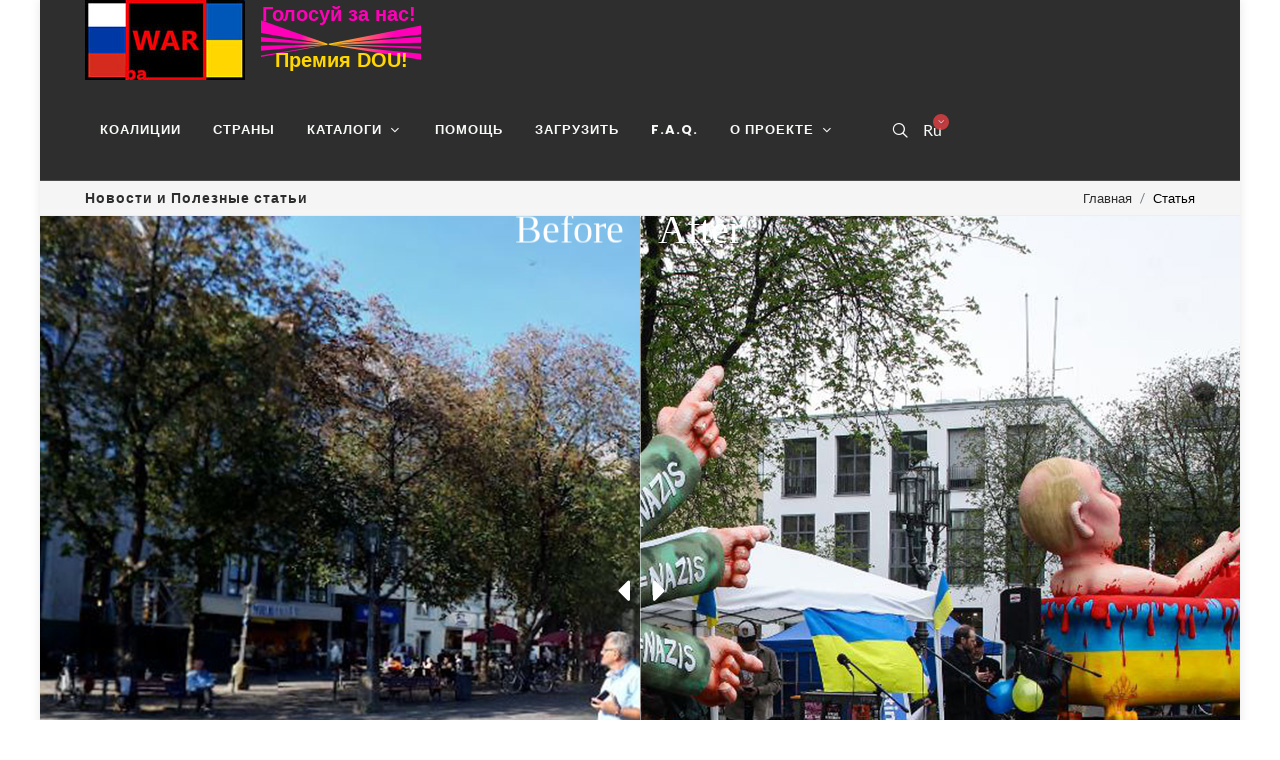

--- FILE ---
content_type: text/html; charset=utf-8
request_url: https://before-war-after.com/ru/novosti/miting-v-podderzhku-ukrainy-v-bonne
body_size: 14846
content:
<!DOCTYPE html> <html lang="ru-RU"> <head> <meta http-equiv="X-UA-Compatible" content="IE=edge"> <meta charset="utf-8"> <!-- before-WAR-after - https://before-war-after.com This website is powered by TYPO3 - inspiring people to share! TYPO3 is a free open source Content Management Framework initially created by Kasper Skaarhoj and licensed under GNU/GPL. TYPO3 is copyright 1998-2026 of Kasper Skaarhoj. Extensions are copyright of their respective owners. Information and contribution at https://typo3.org/ --> <title>Митинг в поддержку Украины в Бонне | Before-WAR-After.com</title> <meta name="generator" content="TYPO3 CMS"> <meta name="description" content="В немецком городе Бонн состоялся митинг в поддержку Украины. Люди выступают за арест главного организатора террора в Украине - президента РФ Владимира Путина."> <meta name="viewport" content="width=device-width, user-scalable=no, initial-scale=1, minimum-scale=1"> <meta name="robots" content="index,follow"> <meta property="og:image" content="https://before-war-after.com/fileadmin/_processed_/8/c/csm_20230412_700x400_BonDemonstration_0779dc4f6c.jpg"> <meta property="og:image:width" content="1200"> <meta property="og:image:height" content="686"> <meta property="og:image" content="https://before-war-after.com/fileadmin/_processed_/8/c/csm_20230412_700x400_BonDemonstration_6636312219.jpg"> <meta property="og:image:width" content="500"> <meta property="og:image:height" content="286"> <meta property="og:title" content="Митинг в поддержку Украины в Бонне"> <meta property="og:type" content="article"> <meta property="og:url" content="https://before-war-after.com/ru/novosti/miting-v-podderzhku-ukrainy-v-bonne"> <meta property="og:description" content="В немецком городе Бонн состоялся митинг в поддержку Украины. Люди выступают за арест главного организатора террора в Украине - президента РФ Владимира Путина."> <meta property="og:locale" content="en_US"> <meta property="og:locale:alternate" content="ua_UA"> <meta property="og:locale:alternate" content="ru_RU"> <meta property="og:locale:alternate" content="de_DE"> <meta property="og:locale:alternate" content="fr_FR"> <meta name="twitter:image" content="https://before-war-after.com/fileadmin/_processed_/8/c/csm_20230412_700x400_BonDemonstration_6636312219.jpg"> <meta name="twitter:title" content="Митинг в поддержку Украины в Бонне"> <meta name="twitter:description" content="В немецком городе Бонн состоялся митинг в поддержку Украины. Люди выступают за арест главного организатора террора в Украине - президента РФ Владимира Путина."> <meta name="twitter:card" content="summary"> <meta name="apple-mobile-web-app-capable" content="no"> <meta name="title" content="Новости"> <meta name="handheldfriendly" content="true"> <meta name="google" content="notranslate"> <link rel="stylesheet" href="/typo3temp/assets/compressed/merged-a88333f1c1865564bc993c881f33051d-min.css.gz?1768420021" media="all"> <!-- window.scwDisableJsAJAX --> <script>window.scwDisableJsAJAX = false;</script> <!-- window.scwDisableJsAJAX --> <!-- window.scwJsPath --> <script>window.scwJsPath = '../../typo3conf/ext/bwara/Resources/Public/js';</script> <!-- End window.scwJsPath --> <link rel="shortcut icon" href="/favicon.ico" type="image/x-icon; charset=binary"> <link rel="icon" href="/favicon.ico" type="image/x-icon; charset=binary"> <!-- Global site tag (gtag.js) - Google Analytics --> <script async src="https://www.googletagmanager.com/gtag/js?id=G-DTXQ0V09NP"></script> <script>window.dataLayer = window.dataLayer || [];function gtag(){dataLayer.push(arguments);}gtag('js', new Date());gtag('config', 'G-DTXQ0V09NP');</script> <!-- Meta Pixel Code --> <script>!function(f,b,e,v,n,t,s){if(f.fbq)return;n=f.fbq=function(){n.callMethod?n.callMethod.apply(n,arguments):n.queue.push(arguments)}; if(!f._fbq)f._fbq=n;n.push=n;n.loaded=!0;n.version='2.0';n.queue=[];t=b.createElement(e);t.async=!0;t.src=v;s=b.getElementsByTagName(e)[0]; s.parentNode.insertBefore(t,s)}(window, document,'script','https://connect.facebook.net/en_US/fbevents.js');fbq('init', '3410346529241246'); fbq('track', 'PageView');</script> <!-- End Meta Pixel Code --><link rel="alternate" type="text/plain" href="/llms.txt"/> <link rel="canonical" href="https://before-war-after.com/ru/novosti/miting-v-podderzhku-ukrainy-v-bonne"> <link rel="alternate" hreflang="en-US" href="https://before-war-after.com/en/news/a-pro-ukraine-rally-in-bonn"> <link rel="alternate" hreflang="uk" href="https://before-war-after.com/ua/novini/miting-na-pidtrimku-ukrajini-v-bonni"> <link rel="alternate" hreflang="ru-RU" href="https://before-war-after.com/ru/novosti/miting-v-podderzhku-ukrainy-v-bonne"> <link rel="alternate" hreflang="de" href="https://before-war-after.com/de/nachrichten/kundgebung-zur-unterstuetzung-der-ukraine-in-bonn"> <link rel="alternate" hreflang="fr" href="https://before-war-after.com/fr/nouvelles/kundgebung-zur-unterstuetzung-der-ukraine-in-bonn"> <link rel="alternate" hreflang="x-default" href="https://before-war-after.com/en/news/a-pro-ukraine-rally-in-bonn"> <!-- This site is optimized with the Yoast SEO for TYPO3 plugin - https://yoast.com/typo3-extensions-seo/ --> <script type="application/ld+json">[{"@context":"https:\/\/www.schema.org","@type":"BreadcrumbList","itemListElement":[{"@type":"ListItem","position":1,"item":{"@id":"https:\/\/before-war-after.com\/ru\/","name":"\u0413\u043b\u0430\u0432\u043d\u0430\u044f"}},{"@type":"ListItem","position":2,"item":{"@id":"https:\/\/before-war-after.com\/ru\/novosti","name":"\u0421\u0442\u0430\u0442\u044c\u044f"}}]}]</script> </head> <body class="pglt-12t3l9m12b"> <div id="wrapper" class="clearfix"> <header id="header" class="full-header semi-transparent dark" data-logo-height="80" data-sticky-logo-height="80" data-mobile-logo-height="40" data-sticky-shrink="true" data-mobile-sticky="true"> <div id="header-wrap"> <div class="container"> <div class="header-row"> <div id="logo"> <a data-dark-logo="/_assets/13b63c1d70208c6f596894b94fe3dac1/images/logo-bwa-160x80.jpg" class="standard-logo" title="Before-WAR-After.com" href="/ru/"> <img src="/_assets/13b63c1d70208c6f596894b94fe3dac1/images/logo-bwa-160x80.jpg" alt="before-WAR-after Logo" width="160" height="80"/> </a> <a data-dark-logo="/_assets/13b63c1d70208c6f596894b94fe3dac1/images/logo-bwa-80x40.jpg" class="retina-logo" title="Before-WAR-After.com" href="/ru/"> <img src="/_assets/13b63c1d70208c6f596894b94fe3dac1/images/logo-bwa-80x40.jpg" alt="before-WAR-after Logo" width="80" height="40"/> </a> <a href="/ru/o-proekte/premija-dou" class="standard-logo ml-3" target="_blank"> <img src="/fileadmin/award/dou/award-dou-ru-160x80.svg" title="DOU Award" alt="DOU Award" width="160" height="80"/> </a> <a href="/ru/o-proekte/premija-dou" class="retina-logo ml-3" target="_blank"> <img src="/fileadmin/award/dou/award-dou-ru-80x40.svg" title="DOU Award" alt="DOU Award" width="80" height="40"/> </a> </div> <div class="header-misc"> <div id="top-search" class="header-misc-icon"> <a href="/ru/poisk"><i class="icon-line-search"></i></a> </div> <div id="top-cart" class="header-misc-icon d-sm-block"> <a href="#" id="top-cart-trigger">Ru<span class="top-cart-number"><i class="icon-angle-down"></i></span> </a> <div class="top-cart-content"> <div class="top-cart-items"> <div class="top-cart-item clearfix"> <div class="top-cart-item-desc"> <a href="/en/news/a-pro-ukraine-rally-in-bonn" hreflang="en-US" title="English" class="langlink"> <img src="/fileadmin/icons/Flags/en-US.png" width="24" height="16" title="English"/> English </a> </div> </div> <div class="top-cart-item clearfix"> <div class="top-cart-item-desc"> <a href="/ua/novini/miting-na-pidtrimku-ukrajini-v-bonni" hreflang="uk" title="Українська" class="langlink"> <img src="/fileadmin/icons/Flags/uk.png" width="24" height="16" title="Українська"/> Українська </a> </div> </div> <div class="top-cart-item clearfix"> <div class="top-cart-item-desc "> <a href="/ru/novosti/miting-v-podderzhku-ukrainy-v-bonne" hreflang="ru-RU" title="Русский" class="langlink"> <span class="top-cart-item-price"> <img src="/fileadmin/icons/Flags/ru-RU.png" width="24" height="16" title="Русский"/> Русский </span> </a> </div> </div> <div class="top-cart-item clearfix"> <div class="top-cart-item-desc"> <a href="/de/nachrichten/kundgebung-zur-unterstuetzung-der-ukraine-in-bonn" hreflang="de" title="Deutsch" class="langlink"> <img src="/fileadmin/icons/Flags/de.png" width="24" height="16" title="Deutsch"/> Deutsch </a> </div> </div> <div class="top-cart-item clearfix"> <div class="top-cart-item-desc"> <a href="/fr/nouvelles/kundgebung-zur-unterstuetzung-der-ukraine-in-bonn" hreflang="fr" title="Français" class="langlink"> <img src="/fileadmin/icons/Flags/fr.png" width="24" height="16" title="Français"/> Français </a> </div> </div> </div> </div> </div> </div> <div id="primary-menu-trigger"> <svg class="svg-trigger" viewBox="0 0 100 100"><path d="m 30,33 h 40 c 3.722839,0 7.5,3.126468 7.5,8.578427 0,5.451959 -2.727029,8.421573 -7.5,8.421573 h -20"></path><path d="m 30,50 h 40"></path><path d="m 70,67 h -40 c 0,0 -7.5,-0.802118 -7.5,-8.365747 0,-7.563629 7.5,-8.634253 7.5,-8.634253 h 20"></path></svg> </div> <nav class="primary-menu with-arrows"> <ul class="menu-container"> <li class="menu-item"> <a class="menu-link" title="/ru/koalicii" href="/ru/koalicii"> <div>Коалиции</div> </a> </li> <li class="menu-item"> <a class="menu-link" title="/ru/strany-i-ikh-goroda" href="/ru/strany-i-ikh-goroda"> <div>Страны</div> </a> </li> <li class="menu-item"> <a class="menu-link" title="/ru/tematicheskie-katalogi" href="/ru/tematicheskie-katalogi"> <div>Каталоги</div> </a> <ul class="sub-menu-container" style=""> <li class="menu-item"> <a class="menu-link" title="/ru/lichnosti-i-ikh-vybor" href="/ru/lichnosti-i-ikh-vybor"> <div>Персоналии</div> </a> </li> <li class="menu-item"> <a class="menu-link" title="/ru/tematicheskie-katalogi/zdanija-konstrukcii-i-sooruzhenija" href="/ru/tematicheskie-katalogi/zdanija-konstrukcii-i-sooruzhenija"> <div>Здания и сооружения</div> </a> </li> <li class="menu-item"> <a class="menu-link" title="/ru/tematicheskie-katalogi/pamjatniki-i-proizvedenija-iskusstva" href="/ru/tematicheskie-katalogi/pamjatniki-i-proizvedenija-iskusstva"> <div>Памятники</div> </a> </li> <li class="menu-item"> <a class="menu-link" title="/ru/tematicheskie-katalogi/samolety-mashiny-i-drugie-tekhnicheskie-sredstva" href="/ru/tematicheskie-katalogi/samolety-mashiny-i-drugie-tekhnicheskie-sredstva"> <div>Техника</div> </a> </li> <li class="menu-item"> <a class="menu-link" title="/ru/tematicheskie-katalogi/flora-i-fauna" href="/ru/tematicheskie-katalogi/flora-i-fauna"> <div>Флора &amp; фауна</div> </a> </li> </ul> </li> <li class="menu-item"> <a class="menu-link" title="/ru/pomoshch-armii-migrantam-i-postradavshim" href="/ru/pomoshch-armii-migrantam-i-postradavshim"> <div>Помощь</div> </a> </li> <li class="menu-item"> <a class="menu-link" title="/ru/zagruzhaite-i-delites-izobrazhenijami" href="/ru/zagruzhaite-i-delites-izobrazhenijami"> <div>Загрузить</div> </a> </li> <li class="menu-item"> <a class="menu-link" title="/ru/o-proekte/otvety-faq" href="/ru/o-proekte/otvety-faq"> <div>F.A.Q.</div> </a> </li> <li class="menu-item"> <a class="menu-link" title="/ru/o-proekte/nasha-misija-i-volontery" href="/ru/o-proekte/nasha-misija-i-volontery"> <div>О проекте</div> </a> <ul class="sub-menu-container" style=""> <li class="menu-item"> <a class="menu-link" title="/ru/o-proekte/premija-dou" href="/ru/o-proekte/premija-dou"> <div>Премия DOU</div> </a> </li> <li class="menu-item"> <a class="menu-link" title="/ru/o-proekte/nasha-misija-i-volontery" href="/ru/o-proekte/nasha-misija-i-volontery"> <div>Миссия и волонтеры</div> </a> </li> <li class="menu-item"> <a class="menu-link" title="/ru/o-proekte/svjazatsja-s-nami" href="/ru/o-proekte/svjazatsja-s-nami"> <div>Контакты</div> </a> </li> </ul> </li> </ul> </nav> </div> </div> </div> <div class="header-wrap-clone"></div> </header> <section id="page-title" class="page-title-mini"> <div class="container clearfix"> <h1>Новости и Полезные статьи</h1> <ol class="breadcrumb"> <li class="breadcrumb-item"> <a title="/ru/" target="item.target" href="/ru/">Главная</a> </li> <li class="breadcrumb-item active" aria-current="page"> Статья </li> </ol> </div> </section> <section id="content"> <div class="row clearfix"> <div class="col-sm-12"> <div id="c18" class="frame frame-default frame-type-news_newsdetail frame-layout-0"><section id="slider_desktop" class="bwa_desktop"><section id="slider" class="slider-element revslider-wrap"><div id="rev_slider_77_1_wrapper" class="rev_slider_wrapper fullwidth-container" data-alias="beforeafterslider1" data-source="gallery" style="background:#252525;padding:0px;"><div id="rev_slider_77_1" class="rev_slider fullscreenbanner" style="display:none;" data-version="5.4.5"><ul><li data-index="rs-10393" data-transition="fade" data-slotamount="default" data-hideafterloop="0" data-hideslideonmobile="off" data-easein="default" data-easeout="default" data-masterspeed="10" data-thumb="/fileadmin/user_upload/bWARa.com.ua/countries/Germany/Bonn/1.jpg" data-rotate="0" data-saveperformance="off" data-title="Slide" data-param1="" data-param2="" data-param3="" data-param4="" data-param5="" data-param6="" data-param7="" data-param8="" data-param9="" data-param10="" data-description="" data-beforeafter='{&quot;moveto&quot;:&quot;50%|50%|50%|50%&quot;,&quot;bgColor&quot;:&quot;#e7e7e7&quot;,&quot;bgType&quot;:&quot;image&quot;,&quot;bgImage&quot;:&quot;/fileadmin/user_upload/bWARa.com.ua/countries/Germany/Bonn/2.jpg&quot;,&quot;bgFit&quot;:&quot;cover&quot;,&quot;bgPos&quot;:&quot;center center&quot;,&quot;bgRepeat&quot;:&quot;no-repeat&quot;,&quot;direction&quot;:&quot;horizontal&quot;,&quot;easing&quot;:&quot;Power2.easeInOut&quot;,&quot;delay&quot;:&quot;0&quot;,&quot;time&quot;:&quot;0&quot;,&quot;out&quot;:&quot;fade&quot;,&quot;carousel&quot;:false}'><img src="/fileadmin/user_upload/bWARa.com.ua/countries/Germany/Bonn/1.jpg" alt="Image" data-bgposition="center center" data-kenburns="on" data-duration="10" data-ease="Power4.easeOut" data-scalestart="100" data-scaleend="100" data-rotatestart="0" data-rotateend="0" data-blurstart="30" data-blurend="0" data-offsetstart="0 0" data-offsetend="0 0" data-bgparallax="off" class="rev-slidebg" data-no-retina><div class="tp-caption tp-resizeme" id="slide-10393-layer-1" data-x="['center','center','center','center']" data-hoffset="['-300','-300','-300','0']" data-y="['bottom','bottom','bottom','bottom']" data-voffset="['0','0','0','100']" data-fontsize="['20','20','20','15']" data-lineheight="['25','25','25','20']" data-width="['400','400','400','320']" data-height="none" data-whitespace="normal" data-type="text" data-beforeafter="before" data-responsive_offset="on" data-frames='[{"delay":0,"speed":0,"frame":"0","from":"sX:1;sY:1;opacity:0;fb:40px;","to":"o:1;fb:0;","ease":"Power4.easeOut"},{"delay":"wait","speed":300,"frame":"999","to":"opacity:0;fb:0;","ease":"Power3.easeInOut"}]' data-textAlign="['center','center','center','center']" data-paddingtop="[0,0,0,0]" data-paddingright="[0,0,0,0]" data-paddingbottom="[0,0,0,0]" data-paddingleft="[0,0,0,0]" style="z-index: 9; min-width: 400px; max-width: 400px; white-space: normal; font-size: 20px; line-height: 25px; font-weight: 400; color: #FFF; letter-spacing: 0px;font-family:Montserrat;">Центральная площадь города<br/> — Бонн, Германия: Сентябрь, 2018 </div><div class="tp-caption tp-resizeme rs-parallaxlevel-3" id="slide-10393-layer-2" data-x="['center','center','center','center']" data-hoffset="['-60','-60','-60','-60']" data-y="['top','top','top','top']" data-voffset="['0','0','0','0']" data-fontsize="['40','40','40','40']" data-lineheight="['40','40','40','40']" data-width="none" data-height="none" data-whitespace="nowrap" data-type="text" data-beforeafter="before" data-responsive_offset="on" data-frames='[{"delay":0,"speed":0,"frame":"0","from":"x:-200px;sX:1;sY:1;opacity:0;fb:40px;","to":"o:1;fb:0;","ease":"Power4.easeOut"},{"delay":"wait","speed":300,"frame":"999","to":"opacity:0;fb:0;","ease":"Power3.easeInOut"}]' data-textAlign="['inherit','inherit','inherit','inherit']" data-paddingtop="[0,0,0,0]" data-paddingright="[20,20,20,20]" data-paddingbottom="[30,30,30,30]" data-paddingleft="[0,0,0,0]" style="z-index: 6; white-space: nowrap; font-size: 150px; line-height: 150px; font-weight: 400; color: #FFF; letter-spacing: 0px;font-family:Yellowtail;">Before </div><div class="tp-caption tp-resizeme" id="slide-10393-layer-3" data-x="['center','center','center','center']" data-hoffset="['300','300','300','0']" data-y="['bottom','bottom','bottom','bottom']" data-voffset="['0','0','0','100']" data-fontsize="['20','20','20','15']" data-lineheight="['25','25','25','20']" data-width="['400','400','400','320']" data-height="none" data-whitespace="normal" data-type="text" data-beforeafter="after" data-responsive_offset="on" data-frames='[{"delay":0,"speed":0,"frame":"0","from":"sX:1;sY:1;opacity:0;fb:40px;","to":"o:1;fb:0;","ease":"Power4.easeOut"},{"delay":"wait","speed":300,"frame":"999","to":"opacity:0;fb:0;","ease":"Power3.easeInOut"}]' data-textAlign="['center','center','center','center']" data-paddingtop="[0,0,0,0]" data-paddingright="[0,0,0,0]" data-paddingbottom="[0,0,0,0]" data-paddingleft="[0,0,0,0]" style="z-index: 10; min-width: 400px; max-width: 400px; white-space: normal; font-size: 20px; line-height: 25px; font-weight: 400; color: #FFF; letter-spacing: 0px;font-family:Montserrat;">Везде нацисты! Экспозиция Владимира Путина<br/> — Бонн, Германия: Апрель, 2023 </div><div class="tp-caption tp-resizeme rs-parallaxlevel-3" id="slide-10393-layer-4" data-x="['center','center','center','center']" data-hoffset="['60','60','60','60']" data-y="['top','top','top','top']" data-voffset="['0','0','0','0']" data-fontsize="['40','40','40','40']" data-lineheight="['40','40','40','40']" data-width="none" data-height="none" data-whitespace="nowrap" data-type="text" data-beforeafter="after" data-responsive_offset="on" data-frames='[{"delay":0,"speed":0,"frame":"0","from":"x:200px;opacity:0;fb:40px;","to":"o:1;fb:0;","ease":"Power4.easeOut"},{"delay":"wait","speed":300,"frame":"999","to":"opacity:0;fb:0;","ease":"Power3.easeInOut"}]' data-textAlign="['inherit','inherit','inherit','inherit']" data-paddingtop="[0,0,0,0]" data-paddingright="[5,5,5,5]" data-paddingbottom="[0,0,0,0]" data-paddingleft="[5,5,5,5]" style="z-index: 8; white-space: nowrap; font-size: 120px; line-height: 120px; font-weight: 400; color: #FFF; letter-spacing: 0px;font-family:Abril Fatface;">After </div></li><li data-index="rs-10395" data-transition="fade" data-slotamount="default" data-hideafterloop="0" data-hideslideonmobile="off" data-easein="default" data-easeout="default" data-masterspeed="10" data-thumb="/fileadmin/user_upload/bWARa.com.ua/countries/Germany/Bonn/3.jpg" data-rotate="0" data-saveperformance="off" data-title="Slide" data-param1="" data-param2="" data-param3="" data-param4="" data-param5="" data-param6="" data-param7="" data-param8="" data-param9="" data-param10="" data-description="" data-beforeafter='{&quot;moveto&quot;:&quot;50%|50%|50%|50%&quot;,&quot;bgColor&quot;:&quot;#e7e7e7&quot;,&quot;bgType&quot;:&quot;image&quot;,&quot;bgImage&quot;:&quot;/fileadmin/user_upload/bWARa.com.ua/countries/Germany/Bonn/4.jpg&quot;,&quot;bgFit&quot;:&quot;cover&quot;,&quot;bgPos&quot;:&quot;center center&quot;,&quot;bgRepeat&quot;:&quot;no-repeat&quot;,&quot;direction&quot;:&quot;horizontal&quot;,&quot;easing&quot;:&quot;Power2.easeInOut&quot;,&quot;delay&quot;:&quot;0&quot;,&quot;time&quot;:&quot;0&quot;,&quot;out&quot;:&quot;fade&quot;,&quot;carousel&quot;:false}'><img src="/fileadmin/user_upload/bWARa.com.ua/countries/Germany/Bonn/3.jpg" alt="Image" data-bgposition="center center" data-kenburns="on" data-duration="10" data-ease="Power4.easeOut" data-scalestart="100" data-scaleend="100" data-rotatestart="0" data-rotateend="0" data-blurstart="30" data-blurend="0" data-offsetstart="0 0" data-offsetend="0 0" data-bgparallax="off" class="rev-slidebg" data-no-retina><div class="tp-caption tp-resizeme" id="slide-10395-layer-1" data-x="['center','center','center','center']" data-hoffset="['-300','-300','-300','0']" data-y="['bottom','bottom','bottom','bottom']" data-voffset="['0','0','0','100']" data-fontsize="['20','20','20','15']" data-lineheight="['25','25','25','20']" data-width="['400','400','400','320']" data-height="none" data-whitespace="normal" data-type="text" data-beforeafter="before" data-responsive_offset="on" data-frames='[{"delay":0,"speed":0,"frame":"0","from":"sX:1;sY:1;opacity:0;fb:40px;","to":"o:1;fb:0;","ease":"Power4.easeOut"},{"delay":"wait","speed":300,"frame":"999","to":"opacity:0;fb:0;","ease":"Power3.easeInOut"}]' data-textAlign="['center','center','center','center']" data-paddingtop="[0,0,0,0]" data-paddingright="[0,0,0,0]" data-paddingbottom="[0,0,0,0]" data-paddingleft="[0,0,0,0]" style="z-index: 9; min-width: 400px; max-width: 400px; white-space: normal; font-size: 20px; line-height: 25px; font-weight: 400; color: #FFF; letter-spacing: 0px;font-family:Montserrat;">Вид на площадь<br/> — Бонн, Германия: Октябрь, 2018 </div><div class="tp-caption tp-resizeme rs-parallaxlevel-3" id="slide-10395-layer-2" data-x="['center','center','center','center']" data-hoffset="['-60','-60','-60','-60']" data-y="['top','top','top','top']" data-voffset="['0','0','0','0']" data-fontsize="['40','40','40','40']" data-lineheight="['40','40','40','40']" data-width="none" data-height="none" data-whitespace="nowrap" data-type="text" data-beforeafter="before" data-responsive_offset="on" data-frames='[{"delay":0,"speed":0,"frame":"0","from":"x:-200px;sX:1;sY:1;opacity:0;fb:40px;","to":"o:1;fb:0;","ease":"Power4.easeOut"},{"delay":"wait","speed":300,"frame":"999","to":"opacity:0;fb:0;","ease":"Power3.easeInOut"}]' data-textAlign="['inherit','inherit','inherit','inherit']" data-paddingtop="[0,0,0,0]" data-paddingright="[20,20,20,20]" data-paddingbottom="[30,30,30,30]" data-paddingleft="[0,0,0,0]" style="z-index: 6; white-space: nowrap; font-size: 150px; line-height: 150px; font-weight: 400; color: #FFF; letter-spacing: 0px;font-family:Yellowtail;">Before </div><div class="tp-caption tp-resizeme" id="slide-10395-layer-3" data-x="['center','center','center','center']" data-hoffset="['300','300','300','0']" data-y="['bottom','bottom','bottom','bottom']" data-voffset="['0','0','0','100']" data-fontsize="['20','20','20','15']" data-lineheight="['25','25','25','20']" data-width="['400','400','400','320']" data-height="none" data-whitespace="normal" data-type="text" data-beforeafter="after" data-responsive_offset="on" data-frames='[{"delay":0,"speed":0,"frame":"0","from":"sX:1;sY:1;opacity:0;fb:40px;","to":"o:1;fb:0;","ease":"Power4.easeOut"},{"delay":"wait","speed":300,"frame":"999","to":"opacity:0;fb:0;","ease":"Power3.easeInOut"}]' data-textAlign="['center','center','center','center']" data-paddingtop="[0,0,0,0]" data-paddingright="[0,0,0,0]" data-paddingbottom="[0,0,0,0]" data-paddingleft="[0,0,0,0]" style="z-index: 10; min-width: 400px; max-width: 400px; white-space: normal; font-size: 20px; line-height: 25px; font-weight: 400; color: #FFF; letter-spacing: 0px;font-family:Montserrat;">Путин в кровавой ванной<br/> — Бонн, Германия: Апрель, 2023 </div><div class="tp-caption tp-resizeme rs-parallaxlevel-3" id="slide-10395-layer-4" data-x="['center','center','center','center']" data-hoffset="['60','60','60','60']" data-y="['top','top','top','top']" data-voffset="['0','0','0','0']" data-fontsize="['40','40','40','40']" data-lineheight="['40','40','40','40']" data-width="none" data-height="none" data-whitespace="nowrap" data-type="text" data-beforeafter="after" data-responsive_offset="on" data-frames='[{"delay":0,"speed":0,"frame":"0","from":"x:200px;opacity:0;fb:40px;","to":"o:1;fb:0;","ease":"Power4.easeOut"},{"delay":"wait","speed":300,"frame":"999","to":"opacity:0;fb:0;","ease":"Power3.easeInOut"}]' data-textAlign="['inherit','inherit','inherit','inherit']" data-paddingtop="[0,0,0,0]" data-paddingright="[5,5,5,5]" data-paddingbottom="[0,0,0,0]" data-paddingleft="[5,5,5,5]" style="z-index: 8; white-space: nowrap; font-size: 120px; line-height: 120px; font-weight: 400; color: #FFF; letter-spacing: 0px;font-family:Abril Fatface;">After </div></li><li data-index="rs-10397" data-transition="fade" data-slotamount="default" data-hideafterloop="0" data-hideslideonmobile="off" data-easein="default" data-easeout="default" data-masterspeed="10" data-thumb="/fileadmin/user_upload/bWARa.com.ua/countries/Germany/Bonn/5.jpg" data-rotate="0" data-saveperformance="off" data-title="Slide" data-param1="" data-param2="" data-param3="" data-param4="" data-param5="" data-param6="" data-param7="" data-param8="" data-param9="" data-param10="" data-description="" data-beforeafter='{&quot;moveto&quot;:&quot;50%|50%|50%|50%&quot;,&quot;bgColor&quot;:&quot;#e7e7e7&quot;,&quot;bgType&quot;:&quot;image&quot;,&quot;bgImage&quot;:&quot;/fileadmin/user_upload/bWARa.com.ua/countries/Germany/Bonn/6.jpg&quot;,&quot;bgFit&quot;:&quot;cover&quot;,&quot;bgPos&quot;:&quot;center center&quot;,&quot;bgRepeat&quot;:&quot;no-repeat&quot;,&quot;direction&quot;:&quot;horizontal&quot;,&quot;easing&quot;:&quot;Power2.easeInOut&quot;,&quot;delay&quot;:&quot;0&quot;,&quot;time&quot;:&quot;0&quot;,&quot;out&quot;:&quot;fade&quot;,&quot;carousel&quot;:false}'><img src="/fileadmin/user_upload/bWARa.com.ua/countries/Germany/Bonn/5.jpg" alt="Image" data-bgposition="center center" data-kenburns="on" data-duration="10" data-ease="Power4.easeOut" data-scalestart="100" data-scaleend="100" data-rotatestart="0" data-rotateend="0" data-blurstart="30" data-blurend="0" data-offsetstart="0 0" data-offsetend="0 0" data-bgparallax="off" class="rev-slidebg" data-no-retina><div class="tp-caption tp-resizeme" id="slide-10397-layer-1" data-x="['center','center','center','center']" data-hoffset="['-300','-300','-300','0']" data-y="['bottom','bottom','bottom','bottom']" data-voffset="['0','0','0','100']" data-fontsize="['20','20','20','15']" data-lineheight="['25','25','25','20']" data-width="['400','400','400','320']" data-height="none" data-whitespace="normal" data-type="text" data-beforeafter="before" data-responsive_offset="on" data-frames='[{"delay":0,"speed":0,"frame":"0","from":"sX:1;sY:1;opacity:0;fb:40px;","to":"o:1;fb:0;","ease":"Power4.easeOut"},{"delay":"wait","speed":300,"frame":"999","to":"opacity:0;fb:0;","ease":"Power3.easeInOut"}]' data-textAlign="['center','center','center','center']" data-paddingtop="[0,0,0,0]" data-paddingright="[0,0,0,0]" data-paddingbottom="[0,0,0,0]" data-paddingleft="[0,0,0,0]" style="z-index: 9; min-width: 400px; max-width: 400px; white-space: normal; font-size: 20px; line-height: 25px; font-weight: 400; color: #FFF; letter-spacing: 0px;font-family:Montserrat;">Главное почтовое отделение города<br/> — Бонн, Германия: Сентябрь, 2018 </div><div class="tp-caption tp-resizeme rs-parallaxlevel-3" id="slide-10397-layer-2" data-x="['center','center','center','center']" data-hoffset="['-60','-60','-60','-60']" data-y="['top','top','top','top']" data-voffset="['0','0','0','0']" data-fontsize="['40','40','40','40']" data-lineheight="['40','40','40','40']" data-width="none" data-height="none" data-whitespace="nowrap" data-type="text" data-beforeafter="before" data-responsive_offset="on" data-frames='[{"delay":0,"speed":0,"frame":"0","from":"x:-200px;sX:1;sY:1;opacity:0;fb:40px;","to":"o:1;fb:0;","ease":"Power4.easeOut"},{"delay":"wait","speed":300,"frame":"999","to":"opacity:0;fb:0;","ease":"Power3.easeInOut"}]' data-textAlign="['inherit','inherit','inherit','inherit']" data-paddingtop="[0,0,0,0]" data-paddingright="[20,20,20,20]" data-paddingbottom="[30,30,30,30]" data-paddingleft="[0,0,0,0]" style="z-index: 6; white-space: nowrap; font-size: 150px; line-height: 150px; font-weight: 400; color: #FFF; letter-spacing: 0px;font-family:Yellowtail;">Before </div><div class="tp-caption tp-resizeme" id="slide-10397-layer-3" data-x="['center','center','center','center']" data-hoffset="['300','300','300','0']" data-y="['bottom','bottom','bottom','bottom']" data-voffset="['0','0','0','100']" data-fontsize="['20','20','20','15']" data-lineheight="['25','25','25','20']" data-width="['400','400','400','320']" data-height="none" data-whitespace="normal" data-type="text" data-beforeafter="after" data-responsive_offset="on" data-frames='[{"delay":0,"speed":0,"frame":"0","from":"sX:1;sY:1;opacity:0;fb:40px;","to":"o:1;fb:0;","ease":"Power4.easeOut"},{"delay":"wait","speed":300,"frame":"999","to":"opacity:0;fb:0;","ease":"Power3.easeInOut"}]' data-textAlign="['center','center','center','center']" data-paddingtop="[0,0,0,0]" data-paddingright="[0,0,0,0]" data-paddingbottom="[0,0,0,0]" data-paddingleft="[0,0,0,0]" style="z-index: 10; min-width: 400px; max-width: 400px; white-space: normal; font-size: 20px; line-height: 25px; font-weight: 400; color: #FFF; letter-spacing: 0px;font-family:Montserrat;">Люди с украинской символикой выражают поддержку Украине<br/> — Бонн, Германия: Апрель, 2023 </div><div class="tp-caption tp-resizeme rs-parallaxlevel-3" id="slide-10397-layer-4" data-x="['center','center','center','center']" data-hoffset="['60','60','60','60']" data-y="['top','top','top','top']" data-voffset="['0','0','0','0']" data-fontsize="['40','40','40','40']" data-lineheight="['40','40','40','40']" data-width="none" data-height="none" data-whitespace="nowrap" data-type="text" data-beforeafter="after" data-responsive_offset="on" data-frames='[{"delay":0,"speed":0,"frame":"0","from":"x:200px;opacity:0;fb:40px;","to":"o:1;fb:0;","ease":"Power4.easeOut"},{"delay":"wait","speed":300,"frame":"999","to":"opacity:0;fb:0;","ease":"Power3.easeInOut"}]' data-textAlign="['inherit','inherit','inherit','inherit']" data-paddingtop="[0,0,0,0]" data-paddingright="[5,5,5,5]" data-paddingbottom="[0,0,0,0]" data-paddingleft="[5,5,5,5]" style="z-index: 8; white-space: nowrap; font-size: 120px; line-height: 120px; font-weight: 400; color: #FFF; letter-spacing: 0px;font-family:Abril Fatface;">After </div></li><li data-index="rs-10399" data-transition="fade" data-slotamount="default" data-hideafterloop="0" data-hideslideonmobile="off" data-easein="default" data-easeout="default" data-masterspeed="10" data-thumb="/fileadmin/user_upload/bWARa.com.ua/countries/Germany/Bonn/7.jpg" data-rotate="0" data-saveperformance="off" data-title="Slide" data-param1="" data-param2="" data-param3="" data-param4="" data-param5="" data-param6="" data-param7="" data-param8="" data-param9="" data-param10="" data-description="" data-beforeafter='{&quot;moveto&quot;:&quot;50%|50%|50%|50%&quot;,&quot;bgColor&quot;:&quot;#e7e7e7&quot;,&quot;bgType&quot;:&quot;image&quot;,&quot;bgImage&quot;:&quot;/fileadmin/user_upload/bWARa.com.ua/countries/Germany/Bonn/8.jpg&quot;,&quot;bgFit&quot;:&quot;cover&quot;,&quot;bgPos&quot;:&quot;center center&quot;,&quot;bgRepeat&quot;:&quot;no-repeat&quot;,&quot;direction&quot;:&quot;horizontal&quot;,&quot;easing&quot;:&quot;Power2.easeInOut&quot;,&quot;delay&quot;:&quot;0&quot;,&quot;time&quot;:&quot;0&quot;,&quot;out&quot;:&quot;fade&quot;,&quot;carousel&quot;:false}'><img src="/fileadmin/user_upload/bWARa.com.ua/countries/Germany/Bonn/7.jpg" alt="Image" data-bgposition="center center" data-kenburns="on" data-duration="10" data-ease="Power4.easeOut" data-scalestart="100" data-scaleend="100" data-rotatestart="0" data-rotateend="0" data-blurstart="30" data-blurend="0" data-offsetstart="0 0" data-offsetend="0 0" data-bgparallax="off" class="rev-slidebg" data-no-retina><div class="tp-caption tp-resizeme" id="slide-10399-layer-1" data-x="['center','center','center','center']" data-hoffset="['-300','-300','-300','0']" data-y="['bottom','bottom','bottom','bottom']" data-voffset="['0','0','0','100']" data-fontsize="['20','20','20','15']" data-lineheight="['25','25','25','20']" data-width="['400','400','400','320']" data-height="none" data-whitespace="normal" data-type="text" data-beforeafter="before" data-responsive_offset="on" data-frames='[{"delay":0,"speed":0,"frame":"0","from":"sX:1;sY:1;opacity:0;fb:40px;","to":"o:1;fb:0;","ease":"Power4.easeOut"},{"delay":"wait","speed":300,"frame":"999","to":"opacity:0;fb:0;","ease":"Power3.easeInOut"}]' data-textAlign="['center','center','center','center']" data-paddingtop="[0,0,0,0]" data-paddingright="[0,0,0,0]" data-paddingbottom="[0,0,0,0]" data-paddingleft="[0,0,0,0]" style="z-index: 9; min-width: 400px; max-width: 400px; white-space: normal; font-size: 20px; line-height: 25px; font-weight: 400; color: #FFF; letter-spacing: 0px;font-family:Montserrat;">Торговый центр<br/> — Бонн, Германия: Сентябрь, 2018 </div><div class="tp-caption tp-resizeme rs-parallaxlevel-3" id="slide-10399-layer-2" data-x="['center','center','center','center']" data-hoffset="['-60','-60','-60','-60']" data-y="['top','top','top','top']" data-voffset="['0','0','0','0']" data-fontsize="['40','40','40','40']" data-lineheight="['40','40','40','40']" data-width="none" data-height="none" data-whitespace="nowrap" data-type="text" data-beforeafter="before" data-responsive_offset="on" data-frames='[{"delay":0,"speed":0,"frame":"0","from":"x:-200px;sX:1;sY:1;opacity:0;fb:40px;","to":"o:1;fb:0;","ease":"Power4.easeOut"},{"delay":"wait","speed":300,"frame":"999","to":"opacity:0;fb:0;","ease":"Power3.easeInOut"}]' data-textAlign="['inherit','inherit','inherit','inherit']" data-paddingtop="[0,0,0,0]" data-paddingright="[20,20,20,20]" data-paddingbottom="[30,30,30,30]" data-paddingleft="[0,0,0,0]" style="z-index: 6; white-space: nowrap; font-size: 150px; line-height: 150px; font-weight: 400; color: #FFF; letter-spacing: 0px;font-family:Yellowtail;">Before </div><div class="tp-caption tp-resizeme" id="slide-10399-layer-3" data-x="['center','center','center','center']" data-hoffset="['300','300','300','0']" data-y="['bottom','bottom','bottom','bottom']" data-voffset="['0','0','0','100']" data-fontsize="['20','20','20','15']" data-lineheight="['25','25','25','20']" data-width="['400','400','400','320']" data-height="none" data-whitespace="normal" data-type="text" data-beforeafter="after" data-responsive_offset="on" data-frames='[{"delay":0,"speed":0,"frame":"0","from":"sX:1;sY:1;opacity:0;fb:40px;","to":"o:1;fb:0;","ease":"Power4.easeOut"},{"delay":"wait","speed":300,"frame":"999","to":"opacity:0;fb:0;","ease":"Power3.easeInOut"}]' data-textAlign="['center','center','center','center']" data-paddingtop="[0,0,0,0]" data-paddingright="[0,0,0,0]" data-paddingbottom="[0,0,0,0]" data-paddingleft="[0,0,0,0]" style="z-index: 10; min-width: 400px; max-width: 400px; white-space: normal; font-size: 20px; line-height: 25px; font-weight: 400; color: #FFF; letter-spacing: 0px;font-family:Montserrat;">Путина в Гаагу скандируют люди<br/> — Бонн, Германия: Апрель, 2023 </div><div class="tp-caption tp-resizeme rs-parallaxlevel-3" id="slide-10399-layer-4" data-x="['center','center','center','center']" data-hoffset="['60','60','60','60']" data-y="['top','top','top','top']" data-voffset="['0','0','0','0']" data-fontsize="['40','40','40','40']" data-lineheight="['40','40','40','40']" data-width="none" data-height="none" data-whitespace="nowrap" data-type="text" data-beforeafter="after" data-responsive_offset="on" data-frames='[{"delay":0,"speed":0,"frame":"0","from":"x:200px;opacity:0;fb:40px;","to":"o:1;fb:0;","ease":"Power4.easeOut"},{"delay":"wait","speed":300,"frame":"999","to":"opacity:0;fb:0;","ease":"Power3.easeInOut"}]' data-textAlign="['inherit','inherit','inherit','inherit']" data-paddingtop="[0,0,0,0]" data-paddingright="[5,5,5,5]" data-paddingbottom="[0,0,0,0]" data-paddingleft="[5,5,5,5]" style="z-index: 8; white-space: nowrap; font-size: 120px; line-height: 120px; font-weight: 400; color: #FFF; letter-spacing: 0px;font-family:Abril Fatface;">After </div></li><li data-index="rs-9998" data-transition="fade" data-slotamount="default" data-hideafterloop="0" data-hideslideonmobile="off" data-easein="default" data-easeout="default" data-masterspeed="10" data-thumb="/fileadmin/images/slider/rev/day.jpg" data-rotate="0" data-saveperformance="off" data-title="Slide" data-param1="" data-param2="" data-param3="" data-param4="" data-param5="" data-param6="" data-param7="" data-param8="" data-param9="" data-param10="" data-description="" data-beforeafter='{"moveto":"50%|50%|50%|50%","bgColor":"#e7e7e7","bgType":"image","bgImage":"/fileadmin/images/slider/rev/night.jpg","bgFit":"cover","bgPos":"center center","bgRepeat":"no-repeat","direction":"horizontal","easing":"Power2.easeInOut","delay":"0","time":"0","out":"fade","carousel":false}'><img src="/fileadmin/images/placeholder.svg" data-lazyload="/fileadmin/images/slider/rev/day.jpg" alt="Image" data-bgposition="center center" data-kenburns="on" data-duration="5000" data-ease="Power4.easeOut" data-scalestart="150" data-scaleend="100" data-rotatestart="0" data-rotateend="0" data-blurstart="30" data-blurend="0" data-offsetstart="0 0" data-offsetend="0 0" data-bgparallax="off" class="lazy rev-slidebg" data-no-retina><div class="tp-caption fullscreenvideo tp-blendvideo disabled_lc tp-videolayer" id="slide-9998-layer-1" data-x="0" data-y="0" data-whitespace="normal" data-type="video" data-beforeafter="after" data-basealign="slide" data-responsive_offset="off" data-responsive="off" data-frames='[{"delay":2500,"speed":2000,"frame":"0","from":"opacity:0;","to":"o:1;","ease":"Power4.easeOut"},{"delay":"wait","speed":300,"frame":"999","to":"opacity:0;","ease":"Power3.easeInOut"}]' data-videocontrols="none" data-videowidth="100%" data-videoheight="100%" data-videoposter="/fileadmin/images/slider/rev/tp_vid_clouds-1.jpg" data-videomp4="/fileadmin/images/slider/rev/tp_vid_clouds-2.mp4" data-noposteronmobile="off" data-videopreload="auto" data-videoloop="loop" data-forceCover="1" data-aspectratio="16:9" data-textAlign="['inherit','inherit','inherit','inherit']" data-paddingtop="[0,0,0,0]" data-paddingright="[0,0,0,0]" data-paddingbottom="[0,0,0,0]" data-paddingleft="[0,0,0,0]" data-blendmode="overlay" data-autoplay="on" data-volume="mute" style="z-index: 5;"></div><div class="tp-caption tp-resizeme rs-parallaxlevel-3" id="slide-9998-layer-2" data-x="['center','center','center','center']" data-hoffset="['-60','-60','-60','-60']" data-y="['top','top','top','top']" data-voffset="['0','0','0','0']" data-fontsize="['40','40','40','40']" data-lineheight="['40','40','40','40']" data-width="none" data-height="none" data-whitespace="nowrap" data-type="text" data-beforeafter="before" data-responsive_offset="on" data-frames='[{"delay":450,"speed":2000,"frame":"0","from":"x:-200px;sX:1;sY:1;opacity:0;fb:40px;","to":"o:1;fb:0;","ease":"Power4.easeOut"},{"delay":"wait","speed":300,"frame":"999","to":"opacity:0;fb:0;","ease":"Power3.easeInOut"}]' data-textAlign="['inherit','inherit','inherit','inherit']" data-paddingtop="[0,0,0,0]" data-paddingright="[20,20,20,20]" data-paddingbottom="[30,30,30,30]" data-paddingleft="[0,0,0,0]" style="z-index: 6; white-space: nowrap; font-size: 150px; line-height: 150px; font-weight: 400; color: #FFF; letter-spacing: 0px;font-family:Yellowtail;">Before </div><div class="tp-caption tp-resizeme rs-parallaxlevel-5" id="slide-9998-layer-3" data-x="['center','center','center','center']" data-hoffset="['0','0','0','0']" data-y="['middle','middle','middle','middle']" data-voffset="['210','210','210','100']" data-width="['960','960','960','320']" data-height="none" data-whitespace="normal" data-type="text" data-responsive_offset="on" data-frames='[{"delay":600,"speed":2000,"frame":"0","from":"sX:1;sY:1;opacity:0;fb:40px;","to":"o:1;fb:0;","ease":"Power4.easeInOut"},{"delay":"wait","speed":300,"frame":"999","to":"opacity:0;fb:0;","ease":"Power3.easeInOut"}]' data-textAlign="['center','center','center','center']" data-paddingtop="[0,0,0,0]" data-paddingright="[0,0,0,0]" data-paddingbottom="[0,0,0,0]" data-paddingleft="[5,5,5,5]" style="z-index: 11; min-width: 960px; max-width: 960px; white-space: normal; font-size: 13px; line-height: 20px; font-weight: 400; color: #FFF; letter-spacing: 5px;font-family:Montserrat;text-transform:uppercase;">Загружайте и делитесь изображениями до и после начала войны </div><div class="tp-caption tp-resizeme rs-parallaxlevel-3" id="slide-9998-layer-4" data-x="['center','center','center','center']" data-hoffset="['60','60','60','60']" data-y="['top','top','top','top']" data-voffset="['0','0','0','0']" data-fontsize="['40','40','40','40']" data-lineheight="['40','40','40','40']" data-width="none" data-height="none" data-whitespace="nowrap" data-type="text" data-beforeafter="after" data-responsive_offset="on" data-frames='[{"delay":2500,"speed":2000,"frame":"0","from":"x:200px;opacity:0;fb:40px;","to":"o:1;fb:0;","ease":"Power4.easeOut"},{"delay":"wait","speed":300,"frame":"999","to":"opacity:0;fb:0;","ease":"Power3.easeInOut"}]' data-textAlign="['inherit','inherit','inherit','inherit']" data-paddingtop="[0,0,0,0]" data-paddingright="[5,5,5,5]" data-paddingbottom="[0,0,0,0]" data-paddingleft="[5,5,5,5]" style="z-index: 8; white-space: nowrap; font-size: 120px; line-height: 120px; font-weight: 400; color: #FFF; letter-spacing: 0px;font-family:Abril Fatface;">After </div><div class="tp-caption rev-btn" id="slide-9998-layer-5" data-x="['center','center','center','center']" data-hoffset="['0','0','0','0']" data-y="['bottom','bottom','bottom','bottom']" data-voffset="['70','70','70','80']" data-width="none" data-height="none" data-whitespace="nowrap" data-type="button" data-actions='[{"event":"click","action":"simplelink","target":"new","url":"https://before-war-after.com/en/upload-and-share-images"}]' data-responsive_offset="on" data-responsive="off" data-frames='[{"delay":500,"speed":1000,"frame":"0","from":"y:50px;sX:1;sY:1;opacity:0;fb:20px;","to":"o:1;fb:0;","ease":"Power4.easeOut"},{"delay":"wait","speed":300,"frame":"999","to":"opacity:0;fb:0;","ease":"Power3.easeInOut"},{"frame":"hover","speed":"200","ease":"Linear.easeNone","to":"o:1;rX:0;rY:0;rZ:0;z:0;fb:0;","style":"c:rgba(255,255,255,1);bg:linear-gradient(90deg, rgba(243,130,60,1) 0%, rgba(255,85,124,1) 100%);bs:solid;bw:0 0 0 0;"}]' data-textAlign="['center','center','center','center']" data-paddingtop="[0,0,0,0]" data-paddingright="[40,40,40,40]" data-paddingbottom="[0,0,0,0]" data-paddingleft="[45,45,45,45]" style="z-index: 13; white-space: nowrap; font-size: 15px; line-height: 60px; font-weight: 700; color: rgba(255,255,255,1); font-family:Poppins;background:linear-gradient(90deg, rgba(255,85,124,1) 0%, rgba(243,130,60,1) 100%);border-color:rgba(0,0,0,1);-webkit-box-shadow:0px 10px 20px 0px rgba(0,0,0,0.35);-moz-box-shadow:0px 10px 20px 0px rgba(0,0,0,0.35);box-shadow:0px 10px 20px 0px rgba(0,0,0,0.35);cursor:pointer;">Поделиться </div></li></ul><div class="tp-bannertimer tp-bottom" style="visibility: hidden !important;"></div></div></div></section></section><section id="slider_mobile" class="bwa_mobile"><section id="slider" class="slider-element revslider-wrap"><div id="rev_slider_77_1_wrapper" class="rev_slider_wrapper fullwidth-container" data-alias="beforeafterslider1" data-source="gallery" style="background:#252525;padding:0px;"><div id="rev_slider_77_1" class="rev_slider fullscreenbanner" style="display:none;" data-version="5.4.5"><ul><li data-index="rs-10393" data-transition="fade" data-slotamount="default" data-hideafterloop="0" data-hideslideonmobile="off" data-easein="default" data-easeout="default" data-masterspeed="10" data-thumb="/fileadmin/user_upload/bWARa.com.ua/countries/Germany/Bonn/1.jpg" data-rotate="0" data-saveperformance="off" data-title="Slide" data-param1="" data-param2="" data-param3="" data-param4="" data-param5="" data-param6="" data-param7="" data-param8="" data-param9="" data-param10="" data-description="" data-beforeafter='{&quot;moveto&quot;:&quot;50%|50%|50%|50%&quot;,&quot;bgColor&quot;:&quot;#e7e7e7&quot;,&quot;bgType&quot;:&quot;image&quot;,&quot;bgImage&quot;:&quot;/fileadmin/user_upload/bWARa.com.ua/countries/Germany/Bonn/2.jpg&quot;,&quot;bgFit&quot;:&quot;cover&quot;,&quot;bgPos&quot;:&quot;center center&quot;,&quot;bgRepeat&quot;:&quot;no-repeat&quot;,&quot;direction&quot;:&quot;horizontal&quot;,&quot;easing&quot;:&quot;Power2.easeInOut&quot;,&quot;delay&quot;:&quot;0&quot;,&quot;time&quot;:&quot;0&quot;,&quot;out&quot;:&quot;fade&quot;,&quot;carousel&quot;:false}'><img src="/fileadmin/user_upload/bWARa.com.ua/countries/Germany/Bonn/1.jpg" alt="Image" data-bgposition="center center" data-kenburns="on" data-duration="10" data-ease="Power4.easeOut" data-scalestart="100" data-scaleend="100" data-rotatestart="0" data-rotateend="0" data-blurstart="30" data-blurend="0" data-offsetstart="0 0" data-offsetend="0 0" data-bgparallax="off" class="rev-slidebg" data-no-retina><div class="tp-caption tp-resizeme" id="slide-10393-layer-1" data-x="['center','center','center','center']" data-hoffset="['-300','-300','-300','0']" data-y="['bottom','bottom','bottom','bottom']" data-voffset="['0','0','0','100']" data-fontsize="['20','20','20','15']" data-lineheight="['25','25','25','20']" data-width="['400','400','400','320']" data-height="none" data-whitespace="normal" data-type="text" data-beforeafter="before" data-responsive_offset="on" data-frames='[{"delay":0,"speed":0,"frame":"0","from":"sX:1;sY:1;opacity:0;fb:40px;","to":"o:1;fb:0;","ease":"Power4.easeOut"},{"delay":"wait","speed":300,"frame":"999","to":"opacity:0;fb:0;","ease":"Power3.easeInOut"}]' data-textAlign="['center','center','center','center']" data-paddingtop="[0,0,0,0]" data-paddingright="[0,0,0,0]" data-paddingbottom="[0,0,0,0]" data-paddingleft="[0,0,0,0]" style="z-index: 9; min-width: 400px; max-width: 400px; white-space: normal; font-size: 20px; line-height: 25px; font-weight: 400; color: #FFF; letter-spacing: 0px;font-family:Montserrat;">Центральная площадь города<br/> — Бонн, Германия: Сентябрь, 2018 </div><div class="tp-caption tp-resizeme rs-parallaxlevel-3" id="slide-10393-layer-2" data-x="['center','center','center','center']" data-hoffset="['-60','-60','-60','-60']" data-y="['top','top','top','top']" data-voffset="['0','0','0','0']" data-fontsize="['40','40','40','40']" data-lineheight="['40','40','40','40']" data-width="none" data-height="none" data-whitespace="nowrap" data-type="text" data-beforeafter="before" data-responsive_offset="on" data-frames='[{"delay":0,"speed":0,"frame":"0","from":"x:-200px;sX:1;sY:1;opacity:0;fb:40px;","to":"o:1;fb:0;","ease":"Power4.easeOut"},{"delay":"wait","speed":300,"frame":"999","to":"opacity:0;fb:0;","ease":"Power3.easeInOut"}]' data-textAlign="['inherit','inherit','inherit','inherit']" data-paddingtop="[0,0,0,0]" data-paddingright="[20,20,20,20]" data-paddingbottom="[30,30,30,30]" data-paddingleft="[0,0,0,0]" style="z-index: 6; white-space: nowrap; font-size: 150px; line-height: 150px; font-weight: 400; color: #FFF; letter-spacing: 0px;font-family:Yellowtail;">Before </div><div class="tp-caption tp-resizeme" id="slide-10393-layer-3" data-x="['center','center','center','center']" data-hoffset="['300','300','300','0']" data-y="['bottom','bottom','bottom','bottom']" data-voffset="['0','0','0','100']" data-fontsize="['20','20','20','15']" data-lineheight="['25','25','25','20']" data-width="['400','400','400','320']" data-height="none" data-whitespace="normal" data-type="text" data-beforeafter="after" data-responsive_offset="on" data-frames='[{"delay":0,"speed":0,"frame":"0","from":"sX:1;sY:1;opacity:0;fb:40px;","to":"o:1;fb:0;","ease":"Power4.easeOut"},{"delay":"wait","speed":300,"frame":"999","to":"opacity:0;fb:0;","ease":"Power3.easeInOut"}]' data-textAlign="['center','center','center','center']" data-paddingtop="[0,0,0,0]" data-paddingright="[0,0,0,0]" data-paddingbottom="[0,0,0,0]" data-paddingleft="[0,0,0,0]" style="z-index: 10; min-width: 400px; max-width: 400px; white-space: normal; font-size: 20px; line-height: 25px; font-weight: 400; color: #FFF; letter-spacing: 0px;font-family:Montserrat;">Везде нацисты! Экспозиция Владимира Путина<br/> — Бонн, Германия: Апрель, 2023 </div><div class="tp-caption tp-resizeme rs-parallaxlevel-3" id="slide-10393-layer-4" data-x="['center','center','center','center']" data-hoffset="['60','60','60','60']" data-y="['top','top','top','top']" data-voffset="['0','0','0','0']" data-fontsize="['40','40','40','40']" data-lineheight="['40','40','40','40']" data-width="none" data-height="none" data-whitespace="nowrap" data-type="text" data-beforeafter="after" data-responsive_offset="on" data-frames='[{"delay":0,"speed":0,"frame":"0","from":"x:200px;opacity:0;fb:40px;","to":"o:1;fb:0;","ease":"Power4.easeOut"},{"delay":"wait","speed":300,"frame":"999","to":"opacity:0;fb:0;","ease":"Power3.easeInOut"}]' data-textAlign="['inherit','inherit','inherit','inherit']" data-paddingtop="[0,0,0,0]" data-paddingright="[5,5,5,5]" data-paddingbottom="[0,0,0,0]" data-paddingleft="[5,5,5,5]" style="z-index: 8; white-space: nowrap; font-size: 120px; line-height: 120px; font-weight: 400; color: #FFF; letter-spacing: 0px;font-family:Abril Fatface;">After </div></li><li data-index="rs-10395" data-transition="fade" data-slotamount="default" data-hideafterloop="0" data-hideslideonmobile="off" data-easein="default" data-easeout="default" data-masterspeed="10" data-thumb="/fileadmin/user_upload/bWARa.com.ua/countries/Germany/Bonn/3.jpg" data-rotate="0" data-saveperformance="off" data-title="Slide" data-param1="" data-param2="" data-param3="" data-param4="" data-param5="" data-param6="" data-param7="" data-param8="" data-param9="" data-param10="" data-description="" data-beforeafter='{&quot;moveto&quot;:&quot;50%|50%|50%|50%&quot;,&quot;bgColor&quot;:&quot;#e7e7e7&quot;,&quot;bgType&quot;:&quot;image&quot;,&quot;bgImage&quot;:&quot;/fileadmin/user_upload/bWARa.com.ua/countries/Germany/Bonn/4.jpg&quot;,&quot;bgFit&quot;:&quot;cover&quot;,&quot;bgPos&quot;:&quot;center center&quot;,&quot;bgRepeat&quot;:&quot;no-repeat&quot;,&quot;direction&quot;:&quot;horizontal&quot;,&quot;easing&quot;:&quot;Power2.easeInOut&quot;,&quot;delay&quot;:&quot;0&quot;,&quot;time&quot;:&quot;0&quot;,&quot;out&quot;:&quot;fade&quot;,&quot;carousel&quot;:false}'><img src="/fileadmin/user_upload/bWARa.com.ua/countries/Germany/Bonn/3.jpg" alt="Image" data-bgposition="center center" data-kenburns="on" data-duration="10" data-ease="Power4.easeOut" data-scalestart="100" data-scaleend="100" data-rotatestart="0" data-rotateend="0" data-blurstart="30" data-blurend="0" data-offsetstart="0 0" data-offsetend="0 0" data-bgparallax="off" class="rev-slidebg" data-no-retina><div class="tp-caption tp-resizeme" id="slide-10395-layer-1" data-x="['center','center','center','center']" data-hoffset="['-300','-300','-300','0']" data-y="['bottom','bottom','bottom','bottom']" data-voffset="['0','0','0','100']" data-fontsize="['20','20','20','15']" data-lineheight="['25','25','25','20']" data-width="['400','400','400','320']" data-height="none" data-whitespace="normal" data-type="text" data-beforeafter="before" data-responsive_offset="on" data-frames='[{"delay":0,"speed":0,"frame":"0","from":"sX:1;sY:1;opacity:0;fb:40px;","to":"o:1;fb:0;","ease":"Power4.easeOut"},{"delay":"wait","speed":300,"frame":"999","to":"opacity:0;fb:0;","ease":"Power3.easeInOut"}]' data-textAlign="['center','center','center','center']" data-paddingtop="[0,0,0,0]" data-paddingright="[0,0,0,0]" data-paddingbottom="[0,0,0,0]" data-paddingleft="[0,0,0,0]" style="z-index: 9; min-width: 400px; max-width: 400px; white-space: normal; font-size: 20px; line-height: 25px; font-weight: 400; color: #FFF; letter-spacing: 0px;font-family:Montserrat;">Вид на площадь<br/> — Бонн, Германия: Октябрь, 2018 </div><div class="tp-caption tp-resizeme rs-parallaxlevel-3" id="slide-10395-layer-2" data-x="['center','center','center','center']" data-hoffset="['-60','-60','-60','-60']" data-y="['top','top','top','top']" data-voffset="['0','0','0','0']" data-fontsize="['40','40','40','40']" data-lineheight="['40','40','40','40']" data-width="none" data-height="none" data-whitespace="nowrap" data-type="text" data-beforeafter="before" data-responsive_offset="on" data-frames='[{"delay":0,"speed":0,"frame":"0","from":"x:-200px;sX:1;sY:1;opacity:0;fb:40px;","to":"o:1;fb:0;","ease":"Power4.easeOut"},{"delay":"wait","speed":300,"frame":"999","to":"opacity:0;fb:0;","ease":"Power3.easeInOut"}]' data-textAlign="['inherit','inherit','inherit','inherit']" data-paddingtop="[0,0,0,0]" data-paddingright="[20,20,20,20]" data-paddingbottom="[30,30,30,30]" data-paddingleft="[0,0,0,0]" style="z-index: 6; white-space: nowrap; font-size: 150px; line-height: 150px; font-weight: 400; color: #FFF; letter-spacing: 0px;font-family:Yellowtail;">Before </div><div class="tp-caption tp-resizeme" id="slide-10395-layer-3" data-x="['center','center','center','center']" data-hoffset="['300','300','300','0']" data-y="['bottom','bottom','bottom','bottom']" data-voffset="['0','0','0','100']" data-fontsize="['20','20','20','15']" data-lineheight="['25','25','25','20']" data-width="['400','400','400','320']" data-height="none" data-whitespace="normal" data-type="text" data-beforeafter="after" data-responsive_offset="on" data-frames='[{"delay":0,"speed":0,"frame":"0","from":"sX:1;sY:1;opacity:0;fb:40px;","to":"o:1;fb:0;","ease":"Power4.easeOut"},{"delay":"wait","speed":300,"frame":"999","to":"opacity:0;fb:0;","ease":"Power3.easeInOut"}]' data-textAlign="['center','center','center','center']" data-paddingtop="[0,0,0,0]" data-paddingright="[0,0,0,0]" data-paddingbottom="[0,0,0,0]" data-paddingleft="[0,0,0,0]" style="z-index: 10; min-width: 400px; max-width: 400px; white-space: normal; font-size: 20px; line-height: 25px; font-weight: 400; color: #FFF; letter-spacing: 0px;font-family:Montserrat;">Путин в кровавой ванной<br/> — Бонн, Германия: Апрель, 2023 </div><div class="tp-caption tp-resizeme rs-parallaxlevel-3" id="slide-10395-layer-4" data-x="['center','center','center','center']" data-hoffset="['60','60','60','60']" data-y="['top','top','top','top']" data-voffset="['0','0','0','0']" data-fontsize="['40','40','40','40']" data-lineheight="['40','40','40','40']" data-width="none" data-height="none" data-whitespace="nowrap" data-type="text" data-beforeafter="after" data-responsive_offset="on" data-frames='[{"delay":0,"speed":0,"frame":"0","from":"x:200px;opacity:0;fb:40px;","to":"o:1;fb:0;","ease":"Power4.easeOut"},{"delay":"wait","speed":300,"frame":"999","to":"opacity:0;fb:0;","ease":"Power3.easeInOut"}]' data-textAlign="['inherit','inherit','inherit','inherit']" data-paddingtop="[0,0,0,0]" data-paddingright="[5,5,5,5]" data-paddingbottom="[0,0,0,0]" data-paddingleft="[5,5,5,5]" style="z-index: 8; white-space: nowrap; font-size: 120px; line-height: 120px; font-weight: 400; color: #FFF; letter-spacing: 0px;font-family:Abril Fatface;">After </div></li><li data-index="rs-10397" data-transition="fade" data-slotamount="default" data-hideafterloop="0" data-hideslideonmobile="off" data-easein="default" data-easeout="default" data-masterspeed="10" data-thumb="/fileadmin/user_upload/bWARa.com.ua/countries/Germany/Bonn/5.jpg" data-rotate="0" data-saveperformance="off" data-title="Slide" data-param1="" data-param2="" data-param3="" data-param4="" data-param5="" data-param6="" data-param7="" data-param8="" data-param9="" data-param10="" data-description="" data-beforeafter='{&quot;moveto&quot;:&quot;50%|50%|50%|50%&quot;,&quot;bgColor&quot;:&quot;#e7e7e7&quot;,&quot;bgType&quot;:&quot;image&quot;,&quot;bgImage&quot;:&quot;/fileadmin/user_upload/bWARa.com.ua/countries/Germany/Bonn/6.jpg&quot;,&quot;bgFit&quot;:&quot;cover&quot;,&quot;bgPos&quot;:&quot;center center&quot;,&quot;bgRepeat&quot;:&quot;no-repeat&quot;,&quot;direction&quot;:&quot;horizontal&quot;,&quot;easing&quot;:&quot;Power2.easeInOut&quot;,&quot;delay&quot;:&quot;0&quot;,&quot;time&quot;:&quot;0&quot;,&quot;out&quot;:&quot;fade&quot;,&quot;carousel&quot;:false}'><img src="/fileadmin/user_upload/bWARa.com.ua/countries/Germany/Bonn/5.jpg" alt="Image" data-bgposition="center center" data-kenburns="on" data-duration="10" data-ease="Power4.easeOut" data-scalestart="100" data-scaleend="100" data-rotatestart="0" data-rotateend="0" data-blurstart="30" data-blurend="0" data-offsetstart="0 0" data-offsetend="0 0" data-bgparallax="off" class="rev-slidebg" data-no-retina><div class="tp-caption tp-resizeme" id="slide-10397-layer-1" data-x="['center','center','center','center']" data-hoffset="['-300','-300','-300','0']" data-y="['bottom','bottom','bottom','bottom']" data-voffset="['0','0','0','100']" data-fontsize="['20','20','20','15']" data-lineheight="['25','25','25','20']" data-width="['400','400','400','320']" data-height="none" data-whitespace="normal" data-type="text" data-beforeafter="before" data-responsive_offset="on" data-frames='[{"delay":0,"speed":0,"frame":"0","from":"sX:1;sY:1;opacity:0;fb:40px;","to":"o:1;fb:0;","ease":"Power4.easeOut"},{"delay":"wait","speed":300,"frame":"999","to":"opacity:0;fb:0;","ease":"Power3.easeInOut"}]' data-textAlign="['center','center','center','center']" data-paddingtop="[0,0,0,0]" data-paddingright="[0,0,0,0]" data-paddingbottom="[0,0,0,0]" data-paddingleft="[0,0,0,0]" style="z-index: 9; min-width: 400px; max-width: 400px; white-space: normal; font-size: 20px; line-height: 25px; font-weight: 400; color: #FFF; letter-spacing: 0px;font-family:Montserrat;">Главное почтовое отделение города<br/> — Бонн, Германия: Сентябрь, 2018 </div><div class="tp-caption tp-resizeme rs-parallaxlevel-3" id="slide-10397-layer-2" data-x="['center','center','center','center']" data-hoffset="['-60','-60','-60','-60']" data-y="['top','top','top','top']" data-voffset="['0','0','0','0']" data-fontsize="['40','40','40','40']" data-lineheight="['40','40','40','40']" data-width="none" data-height="none" data-whitespace="nowrap" data-type="text" data-beforeafter="before" data-responsive_offset="on" data-frames='[{"delay":0,"speed":0,"frame":"0","from":"x:-200px;sX:1;sY:1;opacity:0;fb:40px;","to":"o:1;fb:0;","ease":"Power4.easeOut"},{"delay":"wait","speed":300,"frame":"999","to":"opacity:0;fb:0;","ease":"Power3.easeInOut"}]' data-textAlign="['inherit','inherit','inherit','inherit']" data-paddingtop="[0,0,0,0]" data-paddingright="[20,20,20,20]" data-paddingbottom="[30,30,30,30]" data-paddingleft="[0,0,0,0]" style="z-index: 6; white-space: nowrap; font-size: 150px; line-height: 150px; font-weight: 400; color: #FFF; letter-spacing: 0px;font-family:Yellowtail;">Before </div><div class="tp-caption tp-resizeme" id="slide-10397-layer-3" data-x="['center','center','center','center']" data-hoffset="['300','300','300','0']" data-y="['bottom','bottom','bottom','bottom']" data-voffset="['0','0','0','100']" data-fontsize="['20','20','20','15']" data-lineheight="['25','25','25','20']" data-width="['400','400','400','320']" data-height="none" data-whitespace="normal" data-type="text" data-beforeafter="after" data-responsive_offset="on" data-frames='[{"delay":0,"speed":0,"frame":"0","from":"sX:1;sY:1;opacity:0;fb:40px;","to":"o:1;fb:0;","ease":"Power4.easeOut"},{"delay":"wait","speed":300,"frame":"999","to":"opacity:0;fb:0;","ease":"Power3.easeInOut"}]' data-textAlign="['center','center','center','center']" data-paddingtop="[0,0,0,0]" data-paddingright="[0,0,0,0]" data-paddingbottom="[0,0,0,0]" data-paddingleft="[0,0,0,0]" style="z-index: 10; min-width: 400px; max-width: 400px; white-space: normal; font-size: 20px; line-height: 25px; font-weight: 400; color: #FFF; letter-spacing: 0px;font-family:Montserrat;">Люди с украинской символикой выражают поддержку Украине<br/> — Бонн, Германия: Апрель, 2023 </div><div class="tp-caption tp-resizeme rs-parallaxlevel-3" id="slide-10397-layer-4" data-x="['center','center','center','center']" data-hoffset="['60','60','60','60']" data-y="['top','top','top','top']" data-voffset="['0','0','0','0']" data-fontsize="['40','40','40','40']" data-lineheight="['40','40','40','40']" data-width="none" data-height="none" data-whitespace="nowrap" data-type="text" data-beforeafter="after" data-responsive_offset="on" data-frames='[{"delay":0,"speed":0,"frame":"0","from":"x:200px;opacity:0;fb:40px;","to":"o:1;fb:0;","ease":"Power4.easeOut"},{"delay":"wait","speed":300,"frame":"999","to":"opacity:0;fb:0;","ease":"Power3.easeInOut"}]' data-textAlign="['inherit','inherit','inherit','inherit']" data-paddingtop="[0,0,0,0]" data-paddingright="[5,5,5,5]" data-paddingbottom="[0,0,0,0]" data-paddingleft="[5,5,5,5]" style="z-index: 8; white-space: nowrap; font-size: 120px; line-height: 120px; font-weight: 400; color: #FFF; letter-spacing: 0px;font-family:Abril Fatface;">After </div></li><li data-index="rs-10399" data-transition="fade" data-slotamount="default" data-hideafterloop="0" data-hideslideonmobile="off" data-easein="default" data-easeout="default" data-masterspeed="10" data-thumb="/fileadmin/user_upload/bWARa.com.ua/countries/Germany/Bonn/7.jpg" data-rotate="0" data-saveperformance="off" data-title="Slide" data-param1="" data-param2="" data-param3="" data-param4="" data-param5="" data-param6="" data-param7="" data-param8="" data-param9="" data-param10="" data-description="" data-beforeafter='{&quot;moveto&quot;:&quot;50%|50%|50%|50%&quot;,&quot;bgColor&quot;:&quot;#e7e7e7&quot;,&quot;bgType&quot;:&quot;image&quot;,&quot;bgImage&quot;:&quot;/fileadmin/user_upload/bWARa.com.ua/countries/Germany/Bonn/8.jpg&quot;,&quot;bgFit&quot;:&quot;cover&quot;,&quot;bgPos&quot;:&quot;center center&quot;,&quot;bgRepeat&quot;:&quot;no-repeat&quot;,&quot;direction&quot;:&quot;horizontal&quot;,&quot;easing&quot;:&quot;Power2.easeInOut&quot;,&quot;delay&quot;:&quot;0&quot;,&quot;time&quot;:&quot;0&quot;,&quot;out&quot;:&quot;fade&quot;,&quot;carousel&quot;:false}'><img src="/fileadmin/user_upload/bWARa.com.ua/countries/Germany/Bonn/7.jpg" alt="Image" data-bgposition="center center" data-kenburns="on" data-duration="10" data-ease="Power4.easeOut" data-scalestart="100" data-scaleend="100" data-rotatestart="0" data-rotateend="0" data-blurstart="30" data-blurend="0" data-offsetstart="0 0" data-offsetend="0 0" data-bgparallax="off" class="rev-slidebg" data-no-retina><div class="tp-caption tp-resizeme" id="slide-10399-layer-1" data-x="['center','center','center','center']" data-hoffset="['-300','-300','-300','0']" data-y="['bottom','bottom','bottom','bottom']" data-voffset="['0','0','0','100']" data-fontsize="['20','20','20','15']" data-lineheight="['25','25','25','20']" data-width="['400','400','400','320']" data-height="none" data-whitespace="normal" data-type="text" data-beforeafter="before" data-responsive_offset="on" data-frames='[{"delay":0,"speed":0,"frame":"0","from":"sX:1;sY:1;opacity:0;fb:40px;","to":"o:1;fb:0;","ease":"Power4.easeOut"},{"delay":"wait","speed":300,"frame":"999","to":"opacity:0;fb:0;","ease":"Power3.easeInOut"}]' data-textAlign="['center','center','center','center']" data-paddingtop="[0,0,0,0]" data-paddingright="[0,0,0,0]" data-paddingbottom="[0,0,0,0]" data-paddingleft="[0,0,0,0]" style="z-index: 9; min-width: 400px; max-width: 400px; white-space: normal; font-size: 20px; line-height: 25px; font-weight: 400; color: #FFF; letter-spacing: 0px;font-family:Montserrat;">Торговый центр<br/> — Бонн, Германия: Сентябрь, 2018 </div><div class="tp-caption tp-resizeme rs-parallaxlevel-3" id="slide-10399-layer-2" data-x="['center','center','center','center']" data-hoffset="['-60','-60','-60','-60']" data-y="['top','top','top','top']" data-voffset="['0','0','0','0']" data-fontsize="['40','40','40','40']" data-lineheight="['40','40','40','40']" data-width="none" data-height="none" data-whitespace="nowrap" data-type="text" data-beforeafter="before" data-responsive_offset="on" data-frames='[{"delay":0,"speed":0,"frame":"0","from":"x:-200px;sX:1;sY:1;opacity:0;fb:40px;","to":"o:1;fb:0;","ease":"Power4.easeOut"},{"delay":"wait","speed":300,"frame":"999","to":"opacity:0;fb:0;","ease":"Power3.easeInOut"}]' data-textAlign="['inherit','inherit','inherit','inherit']" data-paddingtop="[0,0,0,0]" data-paddingright="[20,20,20,20]" data-paddingbottom="[30,30,30,30]" data-paddingleft="[0,0,0,0]" style="z-index: 6; white-space: nowrap; font-size: 150px; line-height: 150px; font-weight: 400; color: #FFF; letter-spacing: 0px;font-family:Yellowtail;">Before </div><div class="tp-caption tp-resizeme" id="slide-10399-layer-3" data-x="['center','center','center','center']" data-hoffset="['300','300','300','0']" data-y="['bottom','bottom','bottom','bottom']" data-voffset="['0','0','0','100']" data-fontsize="['20','20','20','15']" data-lineheight="['25','25','25','20']" data-width="['400','400','400','320']" data-height="none" data-whitespace="normal" data-type="text" data-beforeafter="after" data-responsive_offset="on" data-frames='[{"delay":0,"speed":0,"frame":"0","from":"sX:1;sY:1;opacity:0;fb:40px;","to":"o:1;fb:0;","ease":"Power4.easeOut"},{"delay":"wait","speed":300,"frame":"999","to":"opacity:0;fb:0;","ease":"Power3.easeInOut"}]' data-textAlign="['center','center','center','center']" data-paddingtop="[0,0,0,0]" data-paddingright="[0,0,0,0]" data-paddingbottom="[0,0,0,0]" data-paddingleft="[0,0,0,0]" style="z-index: 10; min-width: 400px; max-width: 400px; white-space: normal; font-size: 20px; line-height: 25px; font-weight: 400; color: #FFF; letter-spacing: 0px;font-family:Montserrat;">Путина в Гаагу скандируют люди<br/> — Бонн, Германия: Апрель, 2023 </div><div class="tp-caption tp-resizeme rs-parallaxlevel-3" id="slide-10399-layer-4" data-x="['center','center','center','center']" data-hoffset="['60','60','60','60']" data-y="['top','top','top','top']" data-voffset="['0','0','0','0']" data-fontsize="['40','40','40','40']" data-lineheight="['40','40','40','40']" data-width="none" data-height="none" data-whitespace="nowrap" data-type="text" data-beforeafter="after" data-responsive_offset="on" data-frames='[{"delay":0,"speed":0,"frame":"0","from":"x:200px;opacity:0;fb:40px;","to":"o:1;fb:0;","ease":"Power4.easeOut"},{"delay":"wait","speed":300,"frame":"999","to":"opacity:0;fb:0;","ease":"Power3.easeInOut"}]' data-textAlign="['inherit','inherit','inherit','inherit']" data-paddingtop="[0,0,0,0]" data-paddingright="[5,5,5,5]" data-paddingbottom="[0,0,0,0]" data-paddingleft="[5,5,5,5]" style="z-index: 8; white-space: nowrap; font-size: 120px; line-height: 120px; font-weight: 400; color: #FFF; letter-spacing: 0px;font-family:Abril Fatface;">After </div></li><li data-index="rs-9998" data-transition="fade" data-slotamount="default" data-hideafterloop="0" data-hideslideonmobile="off" data-easein="default" data-easeout="default" data-masterspeed="10" data-thumb="/fileadmin/images/slider/rev/day_mobile.jpg" data-rotate="0" data-saveperformance="off" data-title="Slide" data-param1="" data-param2="" data-param3="" data-param4="" data-param5="" data-param6="" data-param7="" data-param8="" data-param9="" data-param10="" data-description="" data-beforeafter='{"moveto":"50%|50%|50%|50%","bgColor":"#e7e7e7","bgType":"image","bgImage":"/fileadmin/images/slider/rev/night_mobile.jpg","bgFit":"cover","bgPos":"center center","bgRepeat":"no-repeat","direction":"horizontal","easing":"Power2.easeInOut","delay":"0","time":"0","out":"fade","carousel":false}'><img src="/fileadmin/images/placeholder.svg" data-lazyload="/fileadmin/images/slider/rev/day_mobile.jpg" alt="Image" data-bgposition="center center" data-kenburns="on" data-duration="5000" data-ease="Power4.easeOut" data-scalestart="150" data-scaleend="100" data-rotatestart="0" data-rotateend="0" data-blurstart="30" data-blurend="0" data-offsetstart="0 0" data-offsetend="0 0" data-bgparallax="off" class="lazy rev-slidebg" data-no-retina><div class="tp-caption fullscreenvideo tp-blendvideo disabled_lc tp-videolayer" id="slide-9998-layer-1" data-x="0" data-y="0" data-whitespace="normal" data-type="video" data-beforeafter="after" data-basealign="slide" data-responsive_offset="off" data-responsive="off" data-frames='[{"delay":2500,"speed":2000,"frame":"0","from":"opacity:0;","to":"o:1;","ease":"Power4.easeOut"},{"delay":"wait","speed":300,"frame":"999","to":"opacity:0;","ease":"Power3.easeInOut"}]' data-videocontrols="none" data-videowidth="100%" data-videoheight="100%" data-videoposter="/fileadmin/images/slider/rev/tp_vid_clouds-1.jpg" data-videomp4="/fileadmin/images/slider/rev/tp_vid_clouds-2.mp4" data-noposteronmobile="off" data-videopreload="auto" data-videoloop="loop" data-forceCover="1" data-aspectratio="16:9" data-textAlign="['inherit','inherit','inherit','inherit']" data-paddingtop="[0,0,0,0]" data-paddingright="[0,0,0,0]" data-paddingbottom="[0,0,0,0]" data-paddingleft="[0,0,0,0]" data-blendmode="overlay" data-autoplay="on" data-volume="mute" style="z-index: 5;"></div><div class="tp-caption tp-resizeme rs-parallaxlevel-3" id="slide-9998-layer-2" data-x="['center','center','center','center']" data-hoffset="['-60','-60','-60','-60']" data-y="['top','top','top','top']" data-voffset="['0','0','0','0']" data-fontsize="['40','40','40','40']" data-lineheight="['40','40','40','40']" data-width="none" data-height="none" data-whitespace="nowrap" data-type="text" data-beforeafter="before" data-responsive_offset="on" data-frames='[{"delay":450,"speed":2000,"frame":"0","from":"x:-200px;sX:1;sY:1;opacity:0;fb:40px;","to":"o:1;fb:0;","ease":"Power4.easeOut"},{"delay":"wait","speed":300,"frame":"999","to":"opacity:0;fb:0;","ease":"Power3.easeInOut"}]' data-textAlign="['inherit','inherit','inherit','inherit']" data-paddingtop="[0,0,0,0]" data-paddingright="[20,20,20,20]" data-paddingbottom="[30,30,30,30]" data-paddingleft="[0,0,0,0]" style="z-index: 6; white-space: nowrap; font-size: 150px; line-height: 150px; font-weight: 400; color: #FFF; letter-spacing: 0px;font-family:Yellowtail;">Before </div><div class="tp-caption tp-resizeme rs-parallaxlevel-5" id="slide-9998-layer-3" data-x="['center','center','center','center']" data-hoffset="['0','0','0','0']" data-y="['middle','middle','middle','middle']" data-voffset="['210','210','210','100']" data-width="['960','960','960','320']" data-height="none" data-whitespace="normal" data-type="text" data-responsive_offset="on" data-frames='[{"delay":600,"speed":2000,"frame":"0","from":"sX:1;sY:1;opacity:0;fb:40px;","to":"o:1;fb:0;","ease":"Power4.easeInOut"},{"delay":"wait","speed":300,"frame":"999","to":"opacity:0;fb:0;","ease":"Power3.easeInOut"}]' data-textAlign="['center','center','center','center']" data-paddingtop="[0,0,0,0]" data-paddingright="[0,0,0,0]" data-paddingbottom="[0,0,0,0]" data-paddingleft="[5,5,5,5]" style="z-index: 11; min-width: 960px; max-width: 960px; white-space: normal; font-size: 13px; line-height: 20px; font-weight: 400; color: #FFF; letter-spacing: 5px;font-family:Montserrat;text-transform:uppercase;">Загружайте и делитесь изображениями до и после начала войны </div><div class="tp-caption tp-resizeme rs-parallaxlevel-3" id="slide-9998-layer-4" data-x="['center','center','center','center']" data-hoffset="['60','60','60','60']" data-y="['top','top','top','top']" data-voffset="['0','0','0','0']" data-fontsize="['40','40','40','40']" data-lineheight="['40','40','40','40']" data-width="none" data-height="none" data-whitespace="nowrap" data-type="text" data-beforeafter="after" data-responsive_offset="on" data-frames='[{"delay":2500,"speed":2000,"frame":"0","from":"x:200px;opacity:0;fb:40px;","to":"o:1;fb:0;","ease":"Power4.easeOut"},{"delay":"wait","speed":300,"frame":"999","to":"opacity:0;fb:0;","ease":"Power3.easeInOut"}]' data-textAlign="['inherit','inherit','inherit','inherit']" data-paddingtop="[0,0,0,0]" data-paddingright="[5,5,5,5]" data-paddingbottom="[0,0,0,0]" data-paddingleft="[5,5,5,5]" style="z-index: 8; white-space: nowrap; font-size: 120px; line-height: 120px; font-weight: 400; color: #FFF; letter-spacing: 0px;font-family:Abril Fatface;">After </div><div class="tp-caption rev-btn" id="slide-9998-layer-5" data-x="['center','center','center','center']" data-hoffset="['0','0','0','0']" data-y="['bottom','bottom','bottom','bottom']" data-voffset="['70','70','70','80']" data-width="none" data-height="none" data-whitespace="nowrap" data-type="button" data-actions='[{"event":"click","action":"simplelink","target":"new","url":"https://before-war-after.com/en/upload-and-share-images"}]' data-responsive_offset="on" data-responsive="off" data-frames='[{"delay":500,"speed":1000,"frame":"0","from":"y:50px;sX:1;sY:1;opacity:0;fb:20px;","to":"o:1;fb:0;","ease":"Power4.easeOut"},{"delay":"wait","speed":300,"frame":"999","to":"opacity:0;fb:0;","ease":"Power3.easeInOut"},{"frame":"hover","speed":"200","ease":"Linear.easeNone","to":"o:1;rX:0;rY:0;rZ:0;z:0;fb:0;","style":"c:rgba(255,255,255,1);bg:linear-gradient(90deg, rgba(243,130,60,1) 0%, rgba(255,85,124,1) 100%);bs:solid;bw:0 0 0 0;"}]' data-textAlign="['center','center','center','center']" data-paddingtop="[0,0,0,0]" data-paddingright="[40,40,40,40]" data-paddingbottom="[0,0,0,0]" data-paddingleft="[45,45,45,45]" style="z-index: 13; white-space: nowrap; font-size: 15px; line-height: 60px; font-weight: 700; color: rgba(255,255,255,1); font-family:Poppins;background:linear-gradient(90deg, rgba(255,85,124,1) 0%, rgba(243,130,60,1) 100%);border-color:rgba(0,0,0,1);-webkit-box-shadow:0px 10px 20px 0px rgba(0,0,0,0.35);-moz-box-shadow:0px 10px 20px 0px rgba(0,0,0,0.35);box-shadow:0px 10px 20px 0px rgba(0,0,0,0.35);cursor:pointer;">Поделиться </div></li></ul><div class="tp-bannertimer tp-bottom" style="visibility: hidden !important;"></div></div></div></section></section></div> <div id="c320" class="frame frame-default frame-type-shortcut frame-layout-0"><div id="c319" class="frame frame-default frame-type-news_newsliststicky frame-layout-0"><div class="news"><!--TYPO3SEARCH_end--><div id="news-container-319"><div class="section py-0 my-0"><div class="ticker-wrap pause-on-hover"><div class="ticker"><a class="ticker-item" title="Филантроп &amp; Инвестор" href="/ru/o-proekte/svjazatsja-s-nami"><span class="d-block bg-ticker rounded-pill px-4 py-2 fs-5"><i class="icon-money icon-m"></i>Филантроп &amp; Инвестор :: нужны инвестиции для масштабирования проекта</span></a><a class="ticker-item" title="Переводчик" href="/ru/o-proekte/svjazatsja-s-nami"><span class="d-block bg-ticker rounded-pill px-4 py-2 fs-5"><i class="icon-language icon-m"></i>Переводчик :: добавить язык мира в наш проект</span></a></div></div></div></div><!--TYPO3SEARCH_begin--></div></div></div> </div> </div> <div class="content-wrap"> <div class="container clearfix"> <div class="row clearfix"> <div class="col-xs-12 col-sm-12 col-md-3 col-lg-3"> <div id="c233" class="frame frame-default frame-type-textmedia frame-layout-0"><a id="c235"></a><header><div class="fancy-title title-bottom-border mb-3"><h4 class=""> Наши каталоги </h4></div></header></div> <div id="c157" class="frame frame-default frame-type-shortcut frame-layout-0"><div id="c133" class="frame frame-default frame-type-textmedia frame-layout-0"><a id="c136"></a><div class="mb-4"><div class="flip-card text-center top-to-bottom"><div class="flip-card-front dark" style="background-image: url('/fileadmin/user_upload/bWARa.com.ua/catalogs/personalities/klitschko_b.jpg');"><div class="flip-card-inner"><div class="card bg-transparent border-0 text-center"><div class="card-body"><h4 class="card-title">Каталог персоналий</h4><p class="card-text font-weight-normal">Знаменитые люди до и после начала войны</p></div></div></div></div><div class="flip-card-back" style="background-image: url('/fileadmin/user_upload/bWARa.com.ua/catalogs/personalities/vitali-wladimir-klitschko.jpg');"><div class="flip-card-inner"><p class="mb-2 text-white">Личности до и после начала войны</p><a href="/ru/lichnosti-i-ikh-vybor" class="btn btn-outline-light mt-2"> Перейти </a></div></div></div></div></div></div> <div id="c158" class="frame frame-default frame-type-shortcut frame-layout-0"><div id="c143" class="frame frame-default frame-type-textmedia frame-layout-0"><a id="c145"></a><div class="mb-4"><div class="flip-card text-center top-to-bottom"><div class="flip-card-front dark" style="background-image: url('/fileadmin/user_upload/bWARa.com.ua/catalogs/objects/churches/zavorichi_before.jpg');"><div class="flip-card-inner"><div class="card bg-transparent border-0 text-center"><div class="card-body"><h4 class="card-title">Каталог зданий и сооружений</h4><p class="card-text font-weight-normal">Фото зданий и их разрушений до и после начала войны. </p></div></div></div></div><div class="flip-card-back" style="background-image: url('/fileadmin/user_upload/bWARa.com.ua/catalogs/objects/churches/zavoichi_after.png');"><div class="flip-card-inner"><p class="mb-2 text-white">Здания, сооружения, конструкции, объекты до и после начала войны</p><a href="/ru/tematicheskie-katalogi/zdanija-konstrukcii-i-sooruzhenija" class="btn btn-outline-light mt-2"> Перейти </a></div></div></div></div></div></div> <div id="c159" class="frame frame-default frame-type-shortcut frame-layout-0"><div id="c148" class="frame frame-default frame-type-textmedia frame-layout-0"><a id="c150"></a><div class="mb-4"><div class="flip-card text-center top-to-bottom"><div class="flip-card-front bg-info dark" data-height-xl="200" style="background-image: url('/fileadmin/user_upload/bWARa.com.ua/catalogs/monuments/dyuk_before.jpg');"><div class="flip-card-inner"><div class="card bg-transparent border-0 text-center"><div class="card-body"><h4 class="card-title">Каталог памятников</h4></div></div></div></div><div class="flip-card-back" data-height-xl="200" style="background-image: url('/fileadmin/user_upload/bWARa.com.ua/catalogs/monuments/dyuk_after.jpeg');"><div class="flip-card-inner"><p class="mb-2 text-white">Памятники, произведения искусства до и после начала войны</p><a href="/ru/tematicheskie-katalogi/pamjatniki-i-proizvedenija-iskusstva" class="btn btn-outline-light mt-2"> Перейти </a></div></div></div></div></div></div> <div id="c160" class="frame frame-default frame-type-shortcut frame-layout-0"><div id="c132" class="frame frame-default frame-type-textmedia frame-layout-0"><a id="c140"></a><div class="mb-4"><div class="flip-card text-center top-to-bottom"><div class="flip-card-front bg-info dark" data-height-xl="200" style="background-image: url('/fileadmin/user_upload/bWARa.com.ua/catalogs/technical_means/mriya_before.jpg');"><div class="flip-card-inner"><div class="card bg-transparent border-0 text-center"><div class="card-body"><h4 class="card-title">Каталог самолетов, автомобилей и другой техники</h4></div></div></div></div><div class="flip-card-back" data-height-xl="200" style="background-image: url('/fileadmin/user_upload/bWARa.com.ua/catalogs/technical_means/mriya_after.png');"><div class="flip-card-inner"><p class="mb-2 text-white">Самолеты, машины, технические средства до и после начала войны</p><a href="/ru/tematicheskie-katalogi/samolety-mashiny-i-drugie-tekhnicheskie-sredstva" class="btn btn-outline-light mt-2"> Перейти </a></div></div></div></div></div></div> </div> <div class="col-xs-12 col-sm-12 col-md-9 col-lg-9" itemscope="itemscope" itemtype="http://schema.org/Article"> <div id="c24" class="frame frame-default frame-type-news_newsdetail frame-layout-0"><div class="news news-single"><div class="article"><div id="related-portfolio" data-lightbox="gallery" class="owl-carousel owl-carousel-full portfolio-carousel carousel-widget" data-margin="10" data-nav="true" data-pagi="false" data-items-xs="1" data-items-sm="2" data-items-md="2" data-items-lg="3" data-items-xl="3"><div class="portfolio-item"><div class="grid-inner"><div class="portfolio-image"><a href="#"><img alt="Бонн, Германия" src="/fileadmin/_processed_/f/4/csm_1_b73eb5b3cd.jpg" width="400" height="300" title="Бонн, Германия"/></a><div class="bg-overlay"><div class="bg-overlay-content dark flex-column" data-hover-animate="fadeIn"><div class="d-flex"><a href="/fileadmin/user_upload/bWARa.com.ua/countries/Germany/Bonn/1.jpg" class="overlay-trigger-icon bg-light text-dark" data-lightbox="gallery-item" data-hover-animate="fadeInUpSmall" data-hover-animate-out="fadeOutDownSmall" data-hover-speed="350" title="Центральная площадь города"><i class="icon-line-plus"></i></a><a href="" class="overlay-trigger-icon bg-light text-dark" data-hover-animate="fadeInUpSmall" data-hover-animate-out="fadeOutDownSmall" data-hover-speed="350" target="_blank"><i class="icon-line-ellipsis"></i></a></div></div><div class="bg-overlay-bg dark" data-hover-animate="fadeIn"></div></div></div><div class="portfolio-desc pt-0"><h5><a href="/fileadmin/user_upload/bWARa.com.ua/countries/Germany/Bonn/1.jpg" data-lightbox="image" title="Центральная площадь города">Бонн, Германия<br />Сентябрь, 2018</a></h5></div><div itemprop="image" itemscope itemtype="https://schema.org/ImageObject" style="display: none;"><img src="/fileadmin/_processed_/f/4/csm_1_056abd7c23.jpg" alt="Центральная площадь города"/><meta itemprop="contentUrl url" content="/fileadmin/user_upload/bWARa.com.ua/countries/Germany/Bonn/1.jpg"/><meta itemprop="width" content="1024"/><meta itemprop="height" content="768"/></div></div></div><div class="portfolio-item"><div class="grid-inner"><div class="portfolio-image"><a href="#"><img alt="Бонн, Германия" src="/fileadmin/_processed_/9/a/csm_2_886b3ac2a7.jpg" width="400" height="300" title="Бонн, Германия"/></a><div class="bg-overlay"><div class="bg-overlay-content dark flex-column" data-hover-animate="fadeIn"><div class="d-flex"><a href="/fileadmin/user_upload/bWARa.com.ua/countries/Germany/Bonn/2.jpg" class="overlay-trigger-icon bg-light text-dark" data-lightbox="gallery-item" data-hover-animate="fadeInUpSmall" data-hover-animate-out="fadeOutDownSmall" data-hover-speed="350" title="Везде нацисты! Экспозиция Владимира Путина"><i class="icon-line-plus"></i></a><a href="" class="overlay-trigger-icon bg-light text-dark" data-hover-animate="fadeInUpSmall" data-hover-animate-out="fadeOutDownSmall" data-hover-speed="350" target="_blank"><i class="icon-line-ellipsis"></i></a></div></div><div class="bg-overlay-bg dark" data-hover-animate="fadeIn"></div></div></div><div class="portfolio-desc pt-0"><h5><a href="/fileadmin/user_upload/bWARa.com.ua/countries/Germany/Bonn/2.jpg" data-lightbox="image" title="Везде нацисты! Экспозиция Владимира Путина">Бонн, Германия<br />Апрель, 2023</a></h5></div><div itemprop="image" itemscope itemtype="https://schema.org/ImageObject" style="display: none;"><img src="/fileadmin/_processed_/9/a/csm_2_86b0e7072c.jpg" alt="Везде нацисты! Экспозиция Владимира Путина"/><meta itemprop="contentUrl url" content="/fileadmin/user_upload/bWARa.com.ua/countries/Germany/Bonn/2.jpg"/><meta itemprop="width" content="1024"/><meta itemprop="height" content="768"/></div></div></div><div class="portfolio-item"><div class="grid-inner"><div class="portfolio-image"><a href="#"><img alt="Бонн, Германия" src="/fileadmin/_processed_/7/8/csm_3_3138bdbf96.jpg" width="400" height="300" title="Бонн, Германия"/></a><div class="bg-overlay"><div class="bg-overlay-content dark flex-column" data-hover-animate="fadeIn"><div class="d-flex"><a href="/fileadmin/user_upload/bWARa.com.ua/countries/Germany/Bonn/3.jpg" class="overlay-trigger-icon bg-light text-dark" data-lightbox="gallery-item" data-hover-animate="fadeInUpSmall" data-hover-animate-out="fadeOutDownSmall" data-hover-speed="350" title="Вид на площадь"><i class="icon-line-plus"></i></a><a href="" class="overlay-trigger-icon bg-light text-dark" data-hover-animate="fadeInUpSmall" data-hover-animate-out="fadeOutDownSmall" data-hover-speed="350" target="_blank"><i class="icon-line-ellipsis"></i></a></div></div><div class="bg-overlay-bg dark" data-hover-animate="fadeIn"></div></div></div><div class="portfolio-desc pt-0"><h5><a href="/fileadmin/user_upload/bWARa.com.ua/countries/Germany/Bonn/3.jpg" data-lightbox="image" title="Вид на площадь">Бонн, Германия<br />Октябрь, 2018</a></h5></div><div itemprop="image" itemscope itemtype="https://schema.org/ImageObject" style="display: none;"><img src="/fileadmin/_processed_/7/8/csm_3_1fbf55c7be.jpg" alt="Вид на площадь"/><meta itemprop="contentUrl url" content="/fileadmin/user_upload/bWARa.com.ua/countries/Germany/Bonn/3.jpg"/><meta itemprop="width" content="1024"/><meta itemprop="height" content="768"/></div></div></div><div class="portfolio-item"><div class="grid-inner"><div class="portfolio-image"><a href="#"><img alt="Бонн, Германия" src="/fileadmin/_processed_/5/3/csm_4_2d3c7312a9.jpg" width="400" height="300" title="Бонн, Германия"/></a><div class="bg-overlay"><div class="bg-overlay-content dark flex-column" data-hover-animate="fadeIn"><div class="d-flex"><a href="/fileadmin/user_upload/bWARa.com.ua/countries/Germany/Bonn/4.jpg" class="overlay-trigger-icon bg-light text-dark" data-lightbox="gallery-item" data-hover-animate="fadeInUpSmall" data-hover-animate-out="fadeOutDownSmall" data-hover-speed="350" title="Путин в кровавой ванной"><i class="icon-line-plus"></i></a><a href="" class="overlay-trigger-icon bg-light text-dark" data-hover-animate="fadeInUpSmall" data-hover-animate-out="fadeOutDownSmall" data-hover-speed="350" target="_blank"><i class="icon-line-ellipsis"></i></a></div></div><div class="bg-overlay-bg dark" data-hover-animate="fadeIn"></div></div></div><div class="portfolio-desc pt-0"><h5><a href="/fileadmin/user_upload/bWARa.com.ua/countries/Germany/Bonn/4.jpg" data-lightbox="image" title="Путин в кровавой ванной">Бонн, Германия<br />Апрель, 2023</a></h5></div><div itemprop="image" itemscope itemtype="https://schema.org/ImageObject" style="display: none;"><img src="/fileadmin/_processed_/5/3/csm_4_a85789bd7d.jpg" alt="Путин в кровавой ванной"/><meta itemprop="contentUrl url" content="/fileadmin/user_upload/bWARa.com.ua/countries/Germany/Bonn/4.jpg"/><meta itemprop="width" content="1024"/><meta itemprop="height" content="768"/></div></div></div><div class="portfolio-item"><div class="grid-inner"><div class="portfolio-image"><a href="#"><img alt="Бонн, Германия" src="/fileadmin/_processed_/5/e/csm_5_52283d30b0.jpg" width="400" height="300" title="Бонн, Германия"/></a><div class="bg-overlay"><div class="bg-overlay-content dark flex-column" data-hover-animate="fadeIn"><div class="d-flex"><a href="/fileadmin/user_upload/bWARa.com.ua/countries/Germany/Bonn/5.jpg" class="overlay-trigger-icon bg-light text-dark" data-lightbox="gallery-item" data-hover-animate="fadeInUpSmall" data-hover-animate-out="fadeOutDownSmall" data-hover-speed="350" title="Главное почтовое отделение города"><i class="icon-line-plus"></i></a><a href="" class="overlay-trigger-icon bg-light text-dark" data-hover-animate="fadeInUpSmall" data-hover-animate-out="fadeOutDownSmall" data-hover-speed="350" target="_blank"><i class="icon-line-ellipsis"></i></a></div></div><div class="bg-overlay-bg dark" data-hover-animate="fadeIn"></div></div></div><div class="portfolio-desc pt-0"><h5><a href="/fileadmin/user_upload/bWARa.com.ua/countries/Germany/Bonn/5.jpg" data-lightbox="image" title="Главное почтовое отделение города">Бонн, Германия<br />Сентябрь, 2018</a></h5></div><div itemprop="image" itemscope itemtype="https://schema.org/ImageObject" style="display: none;"><img src="/fileadmin/_processed_/5/e/csm_5_06043a0cc8.jpg" alt="Главное почтовое отделение города"/><meta itemprop="contentUrl url" content="/fileadmin/user_upload/bWARa.com.ua/countries/Germany/Bonn/5.jpg"/><meta itemprop="width" content="1024"/><meta itemprop="height" content="768"/></div></div></div><div class="portfolio-item"><div class="grid-inner"><div class="portfolio-image"><a href="#"><img alt="Бонн, Германия" src="/fileadmin/_processed_/1/7/csm_6_5e73076267.jpg" width="400" height="300" title="Бонн, Германия"/></a><div class="bg-overlay"><div class="bg-overlay-content dark flex-column" data-hover-animate="fadeIn"><div class="d-flex"><a href="/fileadmin/user_upload/bWARa.com.ua/countries/Germany/Bonn/6.jpg" class="overlay-trigger-icon bg-light text-dark" data-lightbox="gallery-item" data-hover-animate="fadeInUpSmall" data-hover-animate-out="fadeOutDownSmall" data-hover-speed="350" title="Люди с украинской символикой выражают поддержку Украине"><i class="icon-line-plus"></i></a><a href="" class="overlay-trigger-icon bg-light text-dark" data-hover-animate="fadeInUpSmall" data-hover-animate-out="fadeOutDownSmall" data-hover-speed="350" target="_blank"><i class="icon-line-ellipsis"></i></a></div></div><div class="bg-overlay-bg dark" data-hover-animate="fadeIn"></div></div></div><div class="portfolio-desc pt-0"><h5><a href="/fileadmin/user_upload/bWARa.com.ua/countries/Germany/Bonn/6.jpg" data-lightbox="image" title="Люди с украинской символикой выражают поддержку Украине">Бонн, Германия<br />Апрель, 2023</a></h5></div><div itemprop="image" itemscope itemtype="https://schema.org/ImageObject" style="display: none;"><img src="/fileadmin/_processed_/1/7/csm_6_455eadbd95.jpg" alt="Люди с украинской символикой выражают поддержку Украине"/><meta itemprop="contentUrl url" content="/fileadmin/user_upload/bWARa.com.ua/countries/Germany/Bonn/6.jpg"/><meta itemprop="width" content="1024"/><meta itemprop="height" content="768"/></div></div></div><div class="portfolio-item"><div class="grid-inner"><div class="portfolio-image"><a href="#"><img alt="Бонн, Германия" src="/fileadmin/_processed_/1/d/csm_7_822aa0c989.jpg" width="400" height="300" title="Бонн, Германия"/></a><div class="bg-overlay"><div class="bg-overlay-content dark flex-column" data-hover-animate="fadeIn"><div class="d-flex"><a href="/fileadmin/user_upload/bWARa.com.ua/countries/Germany/Bonn/7.jpg" class="overlay-trigger-icon bg-light text-dark" data-lightbox="gallery-item" data-hover-animate="fadeInUpSmall" data-hover-animate-out="fadeOutDownSmall" data-hover-speed="350" title="Торговый центр"><i class="icon-line-plus"></i></a><a href="" class="overlay-trigger-icon bg-light text-dark" data-hover-animate="fadeInUpSmall" data-hover-animate-out="fadeOutDownSmall" data-hover-speed="350" target="_blank"><i class="icon-line-ellipsis"></i></a></div></div><div class="bg-overlay-bg dark" data-hover-animate="fadeIn"></div></div></div><div class="portfolio-desc pt-0"><h5><a href="/fileadmin/user_upload/bWARa.com.ua/countries/Germany/Bonn/7.jpg" data-lightbox="image" title="Торговый центр">Бонн, Германия<br />Сентябрь, 2018</a></h5></div><div itemprop="image" itemscope itemtype="https://schema.org/ImageObject" style="display: none;"><img src="/fileadmin/_processed_/1/d/csm_7_6a76c9cc89.jpg" alt="Торговый центр"/><meta itemprop="contentUrl url" content="/fileadmin/user_upload/bWARa.com.ua/countries/Germany/Bonn/7.jpg"/><meta itemprop="width" content="1024"/><meta itemprop="height" content="768"/></div></div></div><div class="portfolio-item"><div class="grid-inner"><div class="portfolio-image"><a href="#"><img alt="Бонн, Германия" src="/fileadmin/_processed_/8/7/csm_8_9b5b0a29f6.jpg" width="400" height="300" title="Бонн, Германия"/></a><div class="bg-overlay"><div class="bg-overlay-content dark flex-column" data-hover-animate="fadeIn"><div class="d-flex"><a href="/fileadmin/user_upload/bWARa.com.ua/countries/Germany/Bonn/8.jpg" class="overlay-trigger-icon bg-light text-dark" data-lightbox="gallery-item" data-hover-animate="fadeInUpSmall" data-hover-animate-out="fadeOutDownSmall" data-hover-speed="350" title="Путина в Гаагу скандируют люди"><i class="icon-line-plus"></i></a><a href="" class="overlay-trigger-icon bg-light text-dark" data-hover-animate="fadeInUpSmall" data-hover-animate-out="fadeOutDownSmall" data-hover-speed="350" target="_blank"><i class="icon-line-ellipsis"></i></a></div></div><div class="bg-overlay-bg dark" data-hover-animate="fadeIn"></div></div></div><div class="portfolio-desc pt-0"><h5><a href="/fileadmin/user_upload/bWARa.com.ua/countries/Germany/Bonn/8.jpg" data-lightbox="image" title="Путина в Гаагу скандируют люди">Бонн, Германия<br />Апрель, 2023</a></h5></div><div itemprop="image" itemscope itemtype="https://schema.org/ImageObject" style="display: none;"><img src="/fileadmin/_processed_/8/7/csm_8_ee5a55f373.jpg" alt="Путина в Гаагу скандируют люди"/><meta itemprop="contentUrl url" content="/fileadmin/user_upload/bWARa.com.ua/countries/Germany/Bonn/8.jpg"/><meta itemprop="width" content="1024"/><meta itemprop="height" content="768"/></div></div></div></div></div></div></div> <div id="c19" class="frame frame-default frame-type-news_newsdetail frame-layout-0"><div class="news news-single"><div class="article"><div class="single-product"><div class="product"><div class="product-desc"><div class="product-title mb-0"><h1 itemprop="headline">Митинг в поддержку Украины в Бонне</h1></div><div class="entry-meta mt-0 mb-3"><ul><p itemprop="author" style="display: none;">before-war-after.com</p><li><i class="icon-calendar3"></i><time itemprop="datePublished dateModified" datetime="2023-04-13"> 13 Апрель 2023 </time></li></ul></div><div class="clear"></div><div class="teaser-text" itemprop="description"><p><strong><em></em></strong></p><p>В немецком городе Бонн состоялся митинг в поддержку Украины. Люди выступают за арест главного организатора террора в Украине - президента РФ Владимира Путина.</p></div><div class="si-share d-flex align-items-center mb-4 px-0"><span>Поделиться :</span><div class="ml-4"><div data-button-style="icon" data-backend-url="/ru/novosti?eID=shariff&amp;cHash=528720a90aa1daf9de4e86bf7430bdb5" data-services="[&#039;facebook&#039;,&#039;twitter&#039;,&#039;linkedin&#039;,&#039;xing&#039;,&#039;pinterest&#039;,&#039;whatsapp&#039;,&#039;addthis&#039;,&#039;tumblr&#039;,&#039;flattr&#039;,&#039;diaspora&#039;,&#039;reddit&#039;,&#039;stumbleupon&#039;,&#039;threema&#039;,&#039;vk&#039;,&#039;telegram&#039;,&#039;qzone&#039;,&#039;tencent-weibo&#039;,&#039;weibo&#039;]" data-lang="ru" class="shariff"></div></div></div></div><div class="tabs clearfix nobottommargin" id="tab-1"><ul class="tab-nav clearfix"><li><a href="#tabs-1"><i class="icon-align-justify2"></i><span class="hidden-xs"> Текст</span></a></li><li><a href="#tabs-2"><i class="icon-film"></i><span class="hidden-xs"> Медиа</span></a></li><li><a href="#tabs-5"><i class="icon-cog"></i><span class="hidden-xs"> Инфо</span></a></li></ul><div class="tab-container"><div class="tab-content clearfix" id="tabs-1"><div class="news-text-wrap" itemprop="articleBody"><p>В апреле 2023 года в городе Бонн прошла акция в поддержку Украины. Собралось много людей с плакатами и украинской символикой. Стоит отметить огромную экспозицию в виде президента РФ Путина, который купается в кровавой ванне, а также его физиономию, указывающую пальцами на нацистов. По заявлениям всего высшего российского руководства, в том числе и самого президента РФ, что в Украине, что в Европе, везде одни нацисты. Однако те действия, которые Россия развернула на территории Украины, и которые продолжаются уже более одного года под термин "нацизм" не попадают. Россия продолжает загнивать в своем мире зла, пока весь мир поддерживал и будет дальше поддерживать Украину.</p></div></div><div class="tab-content clearfix" id="tabs-2"><table class="table table-striped table-bordered"><tbody><tr class="info"><th class="text-center">Лого</th><th>Название</th><th class="text-center">Тип</th><th class="text-center">Демо</th><th class="text-center">Ссылки</th></tr><tr><td class="text-center"><i class="icon-camera-retro"></i></td><td><a href="/fileadmin/user_upload/bWARa.com.ua/countries/Germany/Bonn/20230412_700x400_BonDemonstration.jpg" data-lightbox="image">Бонн, Германия</a></td><td class="text-center"><em>image</em></td><td class="text-center"><a href="/fileadmin/user_upload/bWARa.com.ua/countries/Germany/Bonn/20230412_700x400_BonDemonstration.jpg" data-lightbox="image"><i class="icon-folder-open"></i></a></td><td class="text-center"><a href="" target="_blank"><i class="icon-globe"></i></a></td></tr><tr><td class="text-center"><i class="icon-camera-retro"></i></td><td><a href="/fileadmin/user_upload/bWARa.com.ua/countries/Germany/Bonn/1.jpg" data-lightbox="image">Бонн, Германия</a></td><td class="text-center"><em>image</em></td><td class="text-center"><a href="/fileadmin/user_upload/bWARa.com.ua/countries/Germany/Bonn/1.jpg" data-lightbox="image"><i class="icon-folder-open"></i></a></td><td class="text-center"><a href="" target="_blank"><i class="icon-globe"></i></a></td></tr><tr><td class="text-center"><i class="icon-camera-retro"></i></td><td><a href="/fileadmin/user_upload/bWARa.com.ua/countries/Germany/Bonn/2.jpg" data-lightbox="image">Бонн, Германия</a></td><td class="text-center"><em>image</em></td><td class="text-center"><a href="/fileadmin/user_upload/bWARa.com.ua/countries/Germany/Bonn/2.jpg" data-lightbox="image"><i class="icon-folder-open"></i></a></td><td class="text-center"><a href="" target="_blank"><i class="icon-globe"></i></a></td></tr><tr><td class="text-center"><i class="icon-camera-retro"></i></td><td><a href="/fileadmin/user_upload/bWARa.com.ua/countries/Germany/Bonn/3.jpg" data-lightbox="image">Бонн, Германия</a></td><td class="text-center"><em>image</em></td><td class="text-center"><a href="/fileadmin/user_upload/bWARa.com.ua/countries/Germany/Bonn/3.jpg" data-lightbox="image"><i class="icon-folder-open"></i></a></td><td class="text-center"><a href="" target="_blank"><i class="icon-globe"></i></a></td></tr><tr><td class="text-center"><i class="icon-camera-retro"></i></td><td><a href="/fileadmin/user_upload/bWARa.com.ua/countries/Germany/Bonn/4.jpg" data-lightbox="image">Бонн, Германия</a></td><td class="text-center"><em>image</em></td><td class="text-center"><a href="/fileadmin/user_upload/bWARa.com.ua/countries/Germany/Bonn/4.jpg" data-lightbox="image"><i class="icon-folder-open"></i></a></td><td class="text-center"><a href="" target="_blank"><i class="icon-globe"></i></a></td></tr><tr><td class="text-center"><i class="icon-camera-retro"></i></td><td><a href="/fileadmin/user_upload/bWARa.com.ua/countries/Germany/Bonn/5.jpg" data-lightbox="image">Бонн, Германия</a></td><td class="text-center"><em>image</em></td><td class="text-center"><a href="/fileadmin/user_upload/bWARa.com.ua/countries/Germany/Bonn/5.jpg" data-lightbox="image"><i class="icon-folder-open"></i></a></td><td class="text-center"><a href="" target="_blank"><i class="icon-globe"></i></a></td></tr><tr><td class="text-center"><i class="icon-camera-retro"></i></td><td><a href="/fileadmin/user_upload/bWARa.com.ua/countries/Germany/Bonn/6.jpg" data-lightbox="image">Бонн, Германия</a></td><td class="text-center"><em>image</em></td><td class="text-center"><a href="/fileadmin/user_upload/bWARa.com.ua/countries/Germany/Bonn/6.jpg" data-lightbox="image"><i class="icon-folder-open"></i></a></td><td class="text-center"><a href="" target="_blank"><i class="icon-globe"></i></a></td></tr><tr><td class="text-center"><i class="icon-camera-retro"></i></td><td><a href="/fileadmin/user_upload/bWARa.com.ua/countries/Germany/Bonn/7.jpg" data-lightbox="image">Бонн, Германия</a></td><td class="text-center"><em>image</em></td><td class="text-center"><a href="/fileadmin/user_upload/bWARa.com.ua/countries/Germany/Bonn/7.jpg" data-lightbox="image"><i class="icon-folder-open"></i></a></td><td class="text-center"><a href="" target="_blank"><i class="icon-globe"></i></a></td></tr><tr><td class="text-center"><i class="icon-camera-retro"></i></td><td><a href="/fileadmin/user_upload/bWARa.com.ua/countries/Germany/Bonn/8.jpg" data-lightbox="image">Бонн, Германия</a></td><td class="text-center"><em>image</em></td><td class="text-center"><a href="/fileadmin/user_upload/bWARa.com.ua/countries/Germany/Bonn/8.jpg" data-lightbox="image"><i class="icon-folder-open"></i></a></td><td class="text-center"><a href="" target="_blank"><i class="icon-globe"></i></a></td></tr></tbody></table></div><div class="tab-content clearfix" id="tabs-3"><div class="news-related-wrap"></div></div><div class="tab-content clearfix" id="tabs-4"><div class="news-related-wrap"></div></div><div class="tab-content clearfix" id="tabs-5"><p><strong>Дата : </strong><time datetime="2023-04-13"> 13 Апрель 2023 </time></p></div></div></div></div></div><div class="clear"></div><div class="line"></div><div class="news-backlink-wrap"><a class="btn btn-warning" href="/ru/"><< Назад </a></div></div></div></div> <div id="c358" class="frame frame-default frame-type-html frame-layout-0"><div class="container"><div class="line mt-3 mb-3"></div></div></div> <div id="c357" class="frame frame-default frame-type-shortcut frame-layout-0"><div id="c352" class="frame frame-default frame-type-news_newsliststicky frame-layout-0"><a id="c354"></a><div class="news"><!--TYPO3SEARCH_end--><div id="news-container-352" class="container clearfix nopadding" style="border: 2px solid #28a745;"><div class="text-right"><a href="https://amzn.to/4qAkNK5" target="_blank" class="button button-mini button-border button-circle button-green mt-1 mr-1 text-right" style="border-color:#28a745;margin-left: auto">Реклама наших партнеров</a></div><div id="oc-products-352" class="owl-carousel products-carousel carousel-widget" data-loop="true" data-autoplay="3000" data-pagi="false" data-items-xs="1" data-items-sm="2" data-items-md="4" data-items-lg="4"><div class="oc-item"><div class="product"><div class="product-image"><a href="https://amzn.to/3LzESBv" target="_blank"><img class="lazy" style="max-height: 200px;object-fit: cover;width: auto;margin-left: auto;margin-right: auto;" src="/fileadmin/images/placeholder.svg" data-src="/fileadmin/shop/amazon/51VsaTRuq9L_AC_SX679_.jpg" title="Зимняя термомаска для лица (мужчин и женщин)" alt="Зимняя термомаска для лица (мужчин и женщин)"/></a><a href="https://amzn.to/3LzESBv" target="_blank"><img class="lazy" style="max-height: 200px;object-fit: cover;width: auto;margin-left: auto;margin-right: auto;" src="/fileadmin/images/placeholder.svg" data-src="/fileadmin/shop/amazon/612WT6Qh4VL_AC_SX679_.jpg" title="Зимняя термомаска для лица (мужчин и женщин)" alt="Зимняя термомаска для лица (мужчин и женщин)"/></a><div class="sale-flash badge badge-success p-2">-43%</div><div class="bg-overlay"><div class="bg-overlay-content align-items-end justify-content-between" data-hover-animate="fadeIn" data-hover-speed="400"><a href="https://amzn.to/3LzESBv" class="btn btn-dark mr-2" target="_blank"><i class="icon-shopping-basket"></i></a><a href="https://amzn.to/3LzESBv" class="btn btn-dark" target="_blank"><i class="icon-eye"></i></a></div><div class="bg-overlay-bg bg-transparent"></div></div></div><div class="product-desc center"><div class="product-title"><h4 class="mb-1"><a href="https://amzn.to/3LzESBv" target="_blank">Зимняя термомаска для лица (мужчин и женщин)</a></h4></div><div class="product-price"><ins><a href="https://amzn.to/3LzESBv" target="_blank" style="color:green;"><p>$7.98</p></a></ins></div></div></div></div><div class="oc-item"><div class="product"><div class="product-image"><a href="https://amzn.to/4505bYa" target="_blank"><img class="lazy" style="max-height: 200px;object-fit: cover;width: auto;margin-left: auto;margin-right: auto;" src="/fileadmin/images/placeholder.svg" data-src="/fileadmin/shop/amazon/71FVlo6tYvL_AC_SX679_.jpg" title="Военный спец. дождевик, плед и куртка" alt="Военный спец. дождевик, плед и куртка"/></a><a href="https://amzn.to/4505bYa" target="_blank"><img class="lazy" style="max-height: 200px;object-fit: cover;width: auto;margin-left: auto;margin-right: auto;" src="/fileadmin/images/placeholder.svg" data-src="/fileadmin/shop/amazon/71J4wt2ZWGL_AC_SX679_.jpg" title="Военный спец. дождевик, плед и куртка" alt="Военный спец. дождевик, плед и куртка"/></a><div class="bg-overlay"><div class="bg-overlay-content align-items-end justify-content-between" data-hover-animate="fadeIn" data-hover-speed="400"><a href="https://amzn.to/4505bYa" class="btn btn-dark mr-2" target="_blank"><i class="icon-shopping-basket"></i></a><a href="https://amzn.to/4505bYa" class="btn btn-dark" target="_blank"><i class="icon-eye"></i></a></div><div class="bg-overlay-bg bg-transparent"></div></div></div><div class="product-desc center"><div class="product-title"><h4 class="mb-1"><a href="https://amzn.to/4505bYa" target="_blank">Военный спец. дождевик, плед и куртка</a></h4></div><div class="product-price"><ins><a href="https://amzn.to/4505bYa" target="_blank" style="color:green;"><p>$129.00</p></a></ins></div></div></div></div><div class="oc-item"><div class="product"><div class="product-image"><a href="https://amzn.to/49pPGKk" target="_blank"><img class="lazy" style="max-height: 200px;object-fit: cover;width: auto;margin-left: auto;margin-right: auto;" src="/fileadmin/images/placeholder.svg" data-src="/fileadmin/shop/amazon/81uW763CAPL_AC_SL1500_.jpg" title="Набор для выживания, 250 предметов, подарок для мужчин и женщин" alt="Набор для выживания, 250 предметов, подарок для мужчин и женщин"/></a><a href="https://amzn.to/49pPGKk" target="_blank"><img class="lazy" style="max-height: 200px;object-fit: cover;width: auto;margin-left: auto;margin-right: auto;" src="/fileadmin/images/placeholder.svg" data-src="/fileadmin/shop/amazon/714Lxw7hovL_AC_SL1200_.jpg" title="Набор для выживания, 250 предметов, подарок для мужчин и женщин" alt="Набор для выживания, 250 предметов, подарок для мужчин и женщин"/></a><div class="sale-flash badge badge-success p-2">Хит продаж!</div><div class="bg-overlay"><div class="bg-overlay-content align-items-end justify-content-between" data-hover-animate="fadeIn" data-hover-speed="400"><a href="https://amzn.to/49pPGKk" class="btn btn-dark mr-2" target="_blank"><i class="icon-shopping-basket"></i></a><a href="https://amzn.to/49pPGKk" class="btn btn-dark" target="_blank"><i class="icon-eye"></i></a></div><div class="bg-overlay-bg bg-transparent"></div></div></div><div class="product-desc center"><div class="product-title"><h4 class="mb-1"><a href="https://amzn.to/49pPGKk" target="_blank">Набор для выживания, 250 предметов, подарок для мужчин и женщин</a></h4></div><div class="product-price"><ins><a href="https://amzn.to/49pPGKk" target="_blank" style="color:green;"><p>$39.19</p></a></ins></div></div></div></div><div class="oc-item"><div class="product"><div class="product-image"><a href="https://amzn.to/3YnUXNF" target="_blank"><img class="lazy" style="max-height: 200px;object-fit: cover;width: auto;margin-left: auto;margin-right: auto;" src="/fileadmin/images/placeholder.svg" data-src="/fileadmin/shop/amazon/81LQ6KAhhfL_AC_SX569_.jpg" title="Женские поло с длинными рукавами" alt="Женские поло с длинными рукавами"/></a><a href="https://amzn.to/3YnUXNF" target="_blank"><img class="lazy" style="max-height: 200px;object-fit: cover;width: auto;margin-left: auto;margin-right: auto;" src="/fileadmin/images/placeholder.svg" data-src="/fileadmin/shop/amazon/71kUvb0nzyL_AC_SX569_.jpg" title="Женские поло с длинными рукавами" alt="Женские поло с длинными рукавами"/></a><div class="bg-overlay"><div class="bg-overlay-content align-items-end justify-content-between" data-hover-animate="fadeIn" data-hover-speed="400"><a href="https://amzn.to/3YnUXNF" class="btn btn-dark mr-2" target="_blank"><i class="icon-shopping-basket"></i></a><a href="https://amzn.to/3YnUXNF" class="btn btn-dark" target="_blank"><i class="icon-eye"></i></a></div><div class="bg-overlay-bg bg-transparent"></div></div></div><div class="product-desc center"><div class="product-title"><h4 class="mb-1"><a href="https://amzn.to/3YnUXNF" target="_blank">Женские поло с длинными рукавами</a></h4></div><div class="product-price"><ins><a href="https://amzn.to/3YnUXNF" target="_blank" style="color:green;"><p>$17.99</p></a></ins></div></div></div></div><div class="oc-item"><div class="product"><div class="product-image"><a href="https://amzn.to/3LgRY6E" target="_blank"><img class="lazy" style="max-height: 200px;object-fit: cover;width: auto;margin-left: auto;margin-right: auto;" src="/fileadmin/images/placeholder.svg" data-src="/fileadmin/shop/amazon/81Ietg0j0SL_AC_SY695_.jpg" title="Водонепроницаемые тактические боевые ботинки" alt="Водонепроницаемые тактические боевые ботинки"/></a><a href="https://amzn.to/3LgRY6E" target="_blank"><img class="lazy" style="max-height: 200px;object-fit: cover;width: auto;margin-left: auto;margin-right: auto;" src="/fileadmin/images/placeholder.svg" data-src="/fileadmin/shop/amazon/81U31i5IY_L_AC_SY695_.jpg" title="Водонепроницаемые тактические боевые ботинки" alt="Водонепроницаемые тактические боевые ботинки"/></a><div class="bg-overlay"><div class="bg-overlay-content align-items-end justify-content-between" data-hover-animate="fadeIn" data-hover-speed="400"><a href="https://amzn.to/3LgRY6E" class="btn btn-dark mr-2" target="_blank"><i class="icon-shopping-basket"></i></a><a href="https://amzn.to/3LgRY6E" class="btn btn-dark" target="_blank"><i class="icon-eye"></i></a></div><div class="bg-overlay-bg bg-transparent"></div></div></div><div class="product-desc center"><div class="product-title"><h4 class="mb-1"><a href="https://amzn.to/3LgRY6E" target="_blank">Водонепроницаемые тактические боевые ботинки</a></h4></div><div class="product-price"><ins><a href="https://amzn.to/3LgRY6E" target="_blank" style="color:green;"><p>$35.99</p></a></ins></div></div></div></div><div class="oc-item"><div class="product"><div class="product-image"><a href="https://amzn.to/45ypo7B" target="_blank"><img class="lazy" style="max-height: 200px;object-fit: cover;width: auto;margin-left: auto;margin-right: auto;" src="/fileadmin/images/placeholder.svg" data-src="/fileadmin/shop/amazon/81u5Fl9xqDL_AC_SY741_.jpg" title="Мужская куртка CQR на молнии" alt="Мужская куртка CQR на молнии"/></a><a href="https://amzn.to/45ypo7B" target="_blank"><img class="lazy" style="max-height: 200px;object-fit: cover;width: auto;margin-left: auto;margin-right: auto;" src="/fileadmin/images/placeholder.svg" data-src="/fileadmin/shop/amazon/91Rcc6bbD6L_AC_SX569_.jpg" title="Мужская куртка CQR на молнии" alt="Мужская куртка CQR на молнии"/></a><div class="bg-overlay"><div class="bg-overlay-content align-items-end justify-content-between" data-hover-animate="fadeIn" data-hover-speed="400"><a href="https://amzn.to/45ypo7B" class="btn btn-dark mr-2" target="_blank"><i class="icon-shopping-basket"></i></a><a href="https://amzn.to/45ypo7B" class="btn btn-dark" target="_blank"><i class="icon-eye"></i></a></div><div class="bg-overlay-bg bg-transparent"></div></div></div><div class="product-desc center"><div class="product-title"><h4 class="mb-1"><a href="https://amzn.to/45ypo7B" target="_blank">Мужская куртка CQR на молнии</a></h4></div><div class="product-price"><ins><a href="https://amzn.to/45ypo7B" target="_blank" style="color:green;"><p>$56.98</p></a></ins></div></div></div></div><div class="oc-item"><div class="product"><div class="product-image"><a href="https://amzn.to/4sK2STt" target="_blank"><img class="lazy" style="max-height: 200px;object-fit: cover;width: auto;margin-left: auto;margin-right: auto;" src="/fileadmin/images/placeholder.svg" data-src="/fileadmin/shop/amazon/A1J51Ih2ciL_AC_SL1500_.jpg" title="Тактические рабочие перчатки M-Pact 3" alt="Тактические рабочие перчатки M-Pact 3"/></a><a href="https://amzn.to/4sK2STt" target="_blank"><img class="lazy" style="max-height: 200px;object-fit: cover;width: auto;margin-left: auto;margin-right: auto;" src="/fileadmin/images/placeholder.svg" data-src="/fileadmin/shop/amazon/8151HNWaCVL_AC_SL1500_.jpg" title="Тактические рабочие перчатки M-Pact 3" alt="Тактические рабочие перчатки M-Pact 3"/></a><div class="bg-overlay"><div class="bg-overlay-content align-items-end justify-content-between" data-hover-animate="fadeIn" data-hover-speed="400"><a href="https://amzn.to/4sK2STt" class="btn btn-dark mr-2" target="_blank"><i class="icon-shopping-basket"></i></a><a href="https://amzn.to/4sK2STt" class="btn btn-dark" target="_blank"><i class="icon-eye"></i></a></div><div class="bg-overlay-bg bg-transparent"></div></div></div><div class="product-desc center"><div class="product-title"><h4 class="mb-1"><a href="https://amzn.to/4sK2STt" target="_blank">Тактические рабочие перчатки M-Pact 3</a></h4></div><div class="product-price"><ins><a href="https://amzn.to/4sK2STt" target="_blank" style="color:green;"><p>$28.22</p></a></ins></div></div></div></div><div class="oc-item"><div class="product"><div class="product-image"><a href="https://amzn.to/4qbPK7Q" target="_blank"><img class="lazy" style="max-height: 200px;object-fit: cover;width: auto;margin-left: auto;margin-right: auto;" src="/fileadmin/images/placeholder.svg" data-src="/fileadmin/shop/amazon/81Z42KClGjL_AC_SL1500_.jpg" title="Детский армейский костюм для мальчиков" alt="Детский армейский костюм для мальчиков"/></a><a href="https://amzn.to/4qbPK7Q" target="_blank"><img class="lazy" style="max-height: 200px;object-fit: cover;width: auto;margin-left: auto;margin-right: auto;" src="/fileadmin/images/placeholder.svg" data-src="/fileadmin/shop/amazon/81AEk6-puCL_AC_SL1500_.jpg" title="Детский армейский костюм для мальчиков" alt="Детский армейский костюм для мальчиков"/></a><div class="bg-overlay"><div class="bg-overlay-content align-items-end justify-content-between" data-hover-animate="fadeIn" data-hover-speed="400"><a href="https://amzn.to/4qbPK7Q" class="btn btn-dark mr-2" target="_blank"><i class="icon-shopping-basket"></i></a><a href="https://amzn.to/4qbPK7Q" class="btn btn-dark" target="_blank"><i class="icon-eye"></i></a></div><div class="bg-overlay-bg bg-transparent"></div></div></div><div class="product-desc center"><div class="product-title"><h4 class="mb-1"><a href="https://amzn.to/4qbPK7Q" target="_blank">Детский армейский костюм для мальчиков</a></h4></div><div class="product-price"><ins><a href="https://amzn.to/4qbPK7Q" target="_blank" style="color:green;"><p>$47.99</p></a></ins></div></div></div></div><div class="oc-item"><div class="product"><div class="product-image"><a href="https://amzn.to/4jpilDW" target="_blank"><img class="lazy" style="max-height: 200px;object-fit: cover;width: auto;margin-left: auto;margin-right: auto;" src="/fileadmin/images/placeholder.svg" data-src="/fileadmin/shop/amazon/61bWN79cXVL_AC_SY550_.jpg" title="Casio MRW200H | Водонепроницаемые до 100 метров | Срок службы батареи 3 года" alt="Casio MRW200H | Водонепроницаемые до 100 метров | Срок службы батареи 3 года"/></a><a href="https://amzn.to/4jpilDW" target="_blank"><img class="lazy" style="max-height: 200px;object-fit: cover;width: auto;margin-left: auto;margin-right: auto;" src="/fileadmin/images/placeholder.svg" data-src="/fileadmin/shop/amazon/61qmxCYiiOL_AC_SY550_.jpg" title="Casio MRW200H | Водонепроницаемые до 100 метров | Срок службы батареи 3 года" alt="Casio MRW200H | Водонепроницаемые до 100 метров | Срок службы батареи 3 года"/></a><div class="bg-overlay"><div class="bg-overlay-content align-items-end justify-content-between" data-hover-animate="fadeIn" data-hover-speed="400"><a href="https://amzn.to/4jpilDW" class="btn btn-dark mr-2" target="_blank"><i class="icon-shopping-basket"></i></a><a href="https://amzn.to/4jpilDW" class="btn btn-dark" target="_blank"><i class="icon-eye"></i></a></div><div class="bg-overlay-bg bg-transparent"></div></div></div><div class="product-desc center"><div class="product-title"><h4 class="mb-1"><a href="https://amzn.to/4jpilDW" target="_blank">Casio MRW200H | Водонепроницаемые до 100 метров | Срок службы батареи 3 года</a></h4></div><div class="product-price"><ins><a href="https://amzn.to/4jpilDW" target="_blank" style="color:green;"><p>$28.44</p></a></ins></div></div></div></div><div class="oc-item"><div class="product"><div class="product-image"><a href="https://amzn.to/3N5aVd3" target="_blank"><img class="lazy" style="max-height: 200px;object-fit: cover;width: auto;margin-left: auto;margin-right: auto;" src="/fileadmin/images/placeholder.svg" data-src="/fileadmin/shop/amazon/AC_SX679_.jpg" title="Комплект из 3 мужских футболок Soffe" alt="Комплект из 3 мужских футболок Soffe"/></a><a href="https://amzn.to/3N5aVd3" target="_blank"><img class="lazy" style="max-height: 200px;object-fit: cover;width: auto;margin-left: auto;margin-right: auto;" src="/fileadmin/images/placeholder.svg" data-src="/fileadmin/shop/amazon/81hme_TJpcL_AC_SX679_.jpg" title="Комплект из 3 мужских футболок Soffe" alt="Комплект из 3 мужских футболок Soffe"/></a><div class="bg-overlay"><div class="bg-overlay-content align-items-end justify-content-between" data-hover-animate="fadeIn" data-hover-speed="400"><a href="https://amzn.to/3N5aVd3" class="btn btn-dark mr-2" target="_blank"><i class="icon-shopping-basket"></i></a><a href="https://amzn.to/3N5aVd3" class="btn btn-dark" target="_blank"><i class="icon-eye"></i></a></div><div class="bg-overlay-bg bg-transparent"></div></div></div><div class="product-desc center"><div class="product-title"><h4 class="mb-1"><a href="https://amzn.to/3N5aVd3" target="_blank">Комплект из 3 мужских футболок Soffe</a></h4></div><div class="product-price"><ins><a href="https://amzn.to/3N5aVd3" target="_blank" style="color:green;"><p>$21.99</p></a></ins></div></div></div></div><div class="oc-item"><div class="product"><div class="product-image"><a href="https://amzn.to/4jsZdoI" target="_blank"><img class="lazy" style="max-height: 200px;object-fit: cover;width: auto;margin-left: auto;margin-right: auto;" src="/fileadmin/images/placeholder.svg" data-src="/fileadmin/shop/amazon/71HfiMvrhOS_AC_SX679_.jpg" title="Военная сумка-даффл цвета хаки с двумя ремнями" alt="Военная сумка-даффл цвета хаки с двумя ремнями"/></a><a href="https://amzn.to/4jsZdoI" target="_blank"><img class="lazy" style="max-height: 200px;object-fit: cover;width: auto;margin-left: auto;margin-right: auto;" src="/fileadmin/images/placeholder.svg" data-src="/fileadmin/shop/amazon/91xIrtxJopL_AC_SX679_.jpg" title="Военная сумка-даффл цвета хаки с двумя ремнями" alt="Военная сумка-даффл цвета хаки с двумя ремнями"/></a><div class="bg-overlay"><div class="bg-overlay-content align-items-end justify-content-between" data-hover-animate="fadeIn" data-hover-speed="400"><a href="https://amzn.to/4jsZdoI" class="btn btn-dark mr-2" target="_blank"><i class="icon-shopping-basket"></i></a><a href="https://amzn.to/4jsZdoI" class="btn btn-dark" target="_blank"><i class="icon-eye"></i></a></div><div class="bg-overlay-bg bg-transparent"></div></div></div><div class="product-desc center"><div class="product-title"><h4 class="mb-1"><a href="https://amzn.to/4jsZdoI" target="_blank">Военная сумка-даффл цвета хаки с двумя ремнями</a></h4></div><div class="product-price"><ins><a href="https://amzn.to/4jsZdoI" target="_blank" style="color:green;"><p>$24.99</p></a></ins></div></div></div></div><div class="oc-item"><div class="product"><div class="product-image"><a href="https://amzn.to/49niCmp" target="_blank"><img class="lazy" style="max-height: 200px;object-fit: cover;width: auto;margin-left: auto;margin-right: auto;" src="/fileadmin/images/placeholder.svg" data-src="/fileadmin/shop/amazon/81vR-f3MfGL_AC_SX679_.jpg" title="Носки для ботинок Under Armour унисекс для взрослых" alt="Носки для ботинок Under Armour унисекс для взрослых"/></a><a href="https://amzn.to/49niCmp" target="_blank"><img class="lazy" style="max-height: 200px;object-fit: cover;width: auto;margin-left: auto;margin-right: auto;" src="/fileadmin/images/placeholder.svg" data-src="/fileadmin/shop/amazon/81zRZ-0haHL_AC_SX679_.jpg" title="Носки для ботинок Under Armour унисекс для взрослых" alt="Носки для ботинок Under Armour унисекс для взрослых"/></a><div class="bg-overlay"><div class="bg-overlay-content align-items-end justify-content-between" data-hover-animate="fadeIn" data-hover-speed="400"><a href="https://amzn.to/49niCmp" class="btn btn-dark mr-2" target="_blank"><i class="icon-shopping-basket"></i></a><a href="https://amzn.to/49niCmp" class="btn btn-dark" target="_blank"><i class="icon-eye"></i></a></div><div class="bg-overlay-bg bg-transparent"></div></div></div><div class="product-desc center"><div class="product-title"><h4 class="mb-1"><a href="https://amzn.to/49niCmp" target="_blank">Носки для ботинок Under Armour унисекс для взрослых</a></h4></div><div class="product-price"><ins><a href="https://amzn.to/49niCmp" target="_blank" style="color:green;"><p>$12.00</p></a></ins></div></div></div></div></div></div><!--TYPO3SEARCH_begin--></div></div></div> </div> </div> </div> </div> <div class="row clearfix"> <div class="col-sm-12"> </div> </div> </section> <footer id="footer" class="dark"> <div class="container"> <div class="footer-widgets-wrap"> <div class="row col-mb-50"> <div class="col-sm-6 col-lg-3"> <div class="widget clearfix"> <img src="/_assets/13b63c1d70208c6f596894b94fe3dac1/images/logo-bwa-120x120.png" alt="" class="footer-logo"> <div class="widget widget_links topmargin-sm clearfix"> <ul> <li><a href="/ru/o-proekte/nasha-misija-i-volontery" target="_blank"><div>О проекте</div></a></li> <li><a href="/ru/o-proekte/nasha-misija-i-volontery" target="_blank"><div>Миссия и волонтеры</div></a></li> <li><a href="/ru/o-proekte/svjazatsja-s-nami" target="_blank"><div>Контакты</div></a></li> </ul> </div> <div class="widget widget_links topmargin-sm clearfix"> <a href="https://www.facebook.com/Before-war-aftercom-105729528793102" target="_blank" class="social-icon si-dark si-colored si-facebook mb-0" style="margin-right: 10px;"> <i class="icon-facebook"></i> <i class="icon-facebook"></i> </a> <a href="https://www.facebook.com/Before-war-aftercom-105729528793102" target="_blank"><small style="display: block; margin-top: 3px;"><strong>Подписывайся</strong><br>на Фейсбуке</small></a> </div> <div class="widget widget_links topmargin-sm clearfix"> <a href="mailto:bwa.com.ua@gmail.com" class="social-icon si-dark si-colored si-email3 mb-0" style="margin-right: 10px;"> <i class="icon-envelope-alt"></i> <i class="icon-envelope-alt"></i> </a> <a href="mailto:bwa.com.ua@gmail.com"><small style="display: block; margin-top: 3px;"><strong>Связаться с нами</strong><br>по электронной почте</small></a> </div> </div> </div> <div class="col-sm-6 col-lg-3"> <div class="widget widget_links clearfix"> <h4>Россия и Украина | До & После начала агрессии</h4> <ul> <li><a href="/ru/koalicii" target="_blank"><div>Коалиции</div></a></li> <li><a href="/ru/strany-i-ikh-goroda" target="_blank"><div>Страны</div></a></li> <li><a href="/ru/lichnosti-i-ikh-vybor" target="_blank"><div>Персоналии</div></a></li> <li><a href="/ru/tematicheskie-katalogi/zdanija-konstrukcii-i-sooruzhenija" target="_blank"><div>Здания и сооружения</div></a></li> <li><a href="/ru/tematicheskie-katalogi/pamjatniki-i-proizvedenija-iskusstva" target="_blank"><div>Памятники</div></a></li> <li><a href="/ru/tematicheskie-katalogi/samolety-mashiny-i-drugie-tekhnicheskie-sredstva" target="_blank"><div>Техника</div></a></li> <li><a href="/ru/o-proekte/otvety-faq" target="_blank"><div>F.A.Q.</div></a></li> </ul> </div> </div> <div class="col-sm-6 col-lg-3"> <div class="widget clearfix"> <h4>Как помочь?</h4> <div class="posts-sm row col-mb-30" id="post-list-footer"> <div id="c264" class="frame frame-default frame-type-textmedia frame-layout-0"><a id="c266"></a><div class="entry col-12"><div class="grid-inner row"><div class="entry-image hidden-sm"><a href="/ru/pomoshch-armii-migrantam-i-postradavshim" title="Помощь"><img src="/fileadmin/user_upload/bWARa.com.ua/icons/IconBWA-donation-48.png" width="48" height="48" alt=""></a></div><div class="col"><div class="entry-title"><h4><a href="/ru/pomoshch-armii-migrantam-i-postradavshim" title="Помощь"> Помощь </a></h4></div><div class="entry-meta"><ul><li>Помощь армии, мигрантам и пострадавшим во время войны</li></ul></div></div></div></div><div class="entry col-12"><div class="grid-inner row"><div class="entry-image hidden-sm"><a href="/ru/zagruzhaite-i-delites-izobrazhenijami" title="Загрузить изображения"><img src="/fileadmin/user_upload/bWARa.com.ua/icons/IconBWA-upload-48.png" width="48" height="48" alt=""></a></div><div class="col"><div class="entry-title"><h4><a href="/ru/zagruzhaite-i-delites-izobrazhenijami" title="Загрузить изображения"> Загрузить изображения </a></h4></div><div class="entry-meta"><ul><li>Загружайте и делитесь изображениями до и после начала войны</li></ul></div></div></div></div><div class="entry col-12"><div class="grid-inner row"><div class="entry-image hidden-sm"><a href="/ru/o-proekte/nasha-misija-i-volontery" title="Волонтеры"><img src="/fileadmin/user_upload/bWARa.com.ua/icons/IconBWA-volun-48.png" width="48" height="48" alt=""></a></div><div class="col"><div class="entry-title"><h4><a href="/ru/o-proekte/nasha-misija-i-volontery" title="Волонтеры"> Волонтеры </a></h4></div><div class="entry-meta"><ul><li>Миссия проекта и его волонтеры для визуализации правды</li></ul></div></div></div></div></div> </div> </div> </div> <div class="col-sm-6 col-lg-3"> <div class="widget quick-contact-widget clearfix"> <h4>Последние новости</h4> <div id="c279" class="frame frame-default frame-type-news_newsliststicky frame-layout-0"><a id="c281"></a><div class="news"><!--TYPO3SEARCH_end--><div id="news-container-279"><div itemscope="itemscope" itemtype="http://schema.org/Article"><div class="entry-content"><div class="entry-image alignleft"><a title="Разрушенные церкви Запорожской области" href="/ru/novosti/destroyed-churches-in-zaporizhzhya-region"><img class="lazy" src="/fileadmin/images/placeholder.svg" data-src="/fileadmin/user_upload/bWARa.com.ua/countries/Ukraine/Zaporozhie/tserkvi_2023/20230412_700x400_tserkvi_zap_obl.jpg" width="860" height="645" title="Запорожье, Украина" alt="15 Декабря, 2023" ><div itemprop="image" itemscope itemtype="https://schema.org/ImageObject" style="display: none;"><img src="/fileadmin/user_upload/bWARa.com.ua/countries/Ukraine/Zaporozhie/tserkvi_2023/20230412_700x400_tserkvi_zap_obl.jpg" alt="15 Декабря, 2023"><meta itemprop="url" content="/fileadmin/user_upload/bWARa.com.ua/countries/Ukraine/Zaporozhie/tserkvi_2023/20230412_700x400_tserkvi_zap_obl.jpg"><meta itemprop="width" content="860"><meta itemprop="height" content="645"></div></a></div><div class="entry-title"><h4 itemprop="headline"><a title="Разрушенные церкви Запорожской области" href="/ru/novosti/destroyed-churches-in-zaporizhzhya-region"> Разрушенные церкви Запорожской области </a></h4></div><div class="notopmargin notoppadding" style="float:right;"><a class="more-link" title="Разрушенные церкви Запорожской области" href="/ru/novosti/destroyed-churches-in-zaporizhzhya-region"> Далее </a></div><p itemprop="author" style="display: none;" itemscope itemtype="https://schema.org/Person"><a itemprop="url" href="https://before-war-after.com/en/home/about-the-project/our-mission-and-volunteers"><span itemprop="name">before-war-after.com</span></a></p><a itemprop="mainEntityOfPage" href="https://before-war-after.com/" style="display: none;"></a></div></div></div><!--TYPO3SEARCH_begin--></div></div> </div> </div> </div> </div> </div> <div id="copyrights"> <div class="container clearfix"> <div class="col_full nobottommargin center"> <div class="copyrights-menu copyright-links clearfix"> <a title="/ru/koalicii" href="/ru/koalicii"> Коалиции </a> / <a title="/ru/strany-i-ikh-goroda" href="/ru/strany-i-ikh-goroda"> Страны </a> / <a title="/ru/tematicheskie-katalogi" href="/ru/tematicheskie-katalogi"> Каталоги </a> / <a title="/ru/pomoshch-armii-migrantam-i-postradavshim" href="/ru/pomoshch-armii-migrantam-i-postradavshim"> Помощь </a> / <a title="/ru/zagruzhaite-i-delites-izobrazhenijami" href="/ru/zagruzhaite-i-delites-izobrazhenijami"> Загрузить </a> / <a title="/ru/o-proekte/otvety-faq" href="/ru/o-proekte/otvety-faq"> F.A.Q. </a> / <a title="/ru/o-proekte/nasha-misija-i-volontery" href="/ru/o-proekte/nasha-misija-i-volontery"> О проекте </a> </div> Copyrights <a href="/ru/" target="_blank"> Before-WAR-After.com</a> 2026 | Все права защищены </div> </div> </div> </footer> </div> <div id="gotoTop" class="icon-angle-up"></div> <script src="/typo3temp/assets/compressed/merged-a2b91c5f4106df8a30fe4448fcb4e395-min.js.gz?1768420031"></script> </body> </html>

--- FILE ---
content_type: image/svg+xml
request_url: https://before-war-after.com/fileadmin/award/dou/award-dou-ru-160x80.svg
body_size: 261
content:
<?xml version="1.0" encoding="UTF-8"?>
<svg xmlns="http://www.w3.org/2000/svg" width="160" height="80" viewBox="0 0 2214 545" fill="none">
  <path d="M0 0V175.5L879.307 325.099L0 232.47V295L904.973 333.219L0 351V420.454L894.906 340.564L0 485.5V508.686L921 338.473V325.865L0 0Z" fill="url(#paint0_linear_3813_14038)"></path>
  <path d="M2214 71.5L937 325.863V338.469L2214 544.5V461.309L969.508 338.279L2214 393.488V364.088L966.596 332.634L2214 310.556V226.769L969.535 326.663L2214 197.424V71.5Z" fill="url(#paint1_linear_3813_14038)"></path>
  <defs>
    <linearGradient id="paint0_linear_3813_14038" x1="510.004" y1="346.93" x2="870.928" y2="476.72" gradientUnits="userSpaceOnUse">
      <stop stop-color="#FF00B8"></stop>
      <stop offset="1" stop-color="#FFD600"></stop>
    </linearGradient>
    <linearGradient id="paint1_linear_3813_14038" x1="1812.47" y1="285.852" x2="1045.13" y2="24.2284" gradientUnits="userSpaceOnUse">
      <stop stop-color="#FF00B8"></stop>
      <stop offset="1" stop-color="#FFD600"></stop>
    </linearGradient>
  </defs>
  <text style="fill: #FF00B8; font-family: Arial, sans-serif; font-size: 280px; font-weight: 700; white-space: pre;" x="20.073" y="4.687">Голосуй за нас!</text>
  <text style="fill: #FFD600; font-family: Arial, sans-serif; font-size: 280px; font-weight: 700; white-space: pre;" x="190" y="650">Премия DOU!</text>
</svg>


--- FILE ---
content_type: image/svg+xml
request_url: https://before-war-after.com/fileadmin/award/dou/award-dou-ru-80x40.svg
body_size: 168
content:
<?xml version="1.0" encoding="UTF-8"?>
<svg xmlns="http://www.w3.org/2000/svg" width="80" height="40" viewBox="0 0 2214 545" fill="none">
  <path d="M0 0V175.5L879.307 325.099L0 232.47V295L904.973 333.219L0 351V420.454L894.906 340.564L0 485.5V508.686L921 338.473V325.865L0 0Z" fill="url(#paint0_linear_3813_14038)"></path>
  <path d="M2214 71.5L937 325.863V338.469L2214 544.5V461.309L969.508 338.279L2214 393.488V364.088L966.596 332.634L2214 310.556V226.769L969.535 326.663L2214 197.424V71.5Z" fill="url(#paint1_linear_3813_14038)"></path>
  <defs>
    <linearGradient id="paint0_linear_3813_14038" x1="510.004" y1="346.93" x2="870.928" y2="476.72" gradientUnits="userSpaceOnUse">
      <stop stop-color="#FF00B8"></stop>
      <stop offset="1" stop-color="#FFD600"></stop>
    </linearGradient>
    <linearGradient id="paint1_linear_3813_14038" x1="1812.47" y1="285.852" x2="1045.13" y2="24.2284" gradientUnits="userSpaceOnUse">
      <stop stop-color="#FF00B8"></stop>
      <stop offset="1" stop-color="#FFD600"></stop>
    </linearGradient>
  </defs>
  <text style="fill: #FF00B8; font-family: Arial, sans-serif; font-size: 280px; font-weight: 700; white-space: pre;" x="20.073" y="4.687">Голосуй за нас!</text>
  <text style="fill: #FFD600; font-family: Arial, sans-serif; font-size: 280px; font-weight: 700; white-space: pre;" x="190" y="650">Премия DOU!</text>
</svg>
